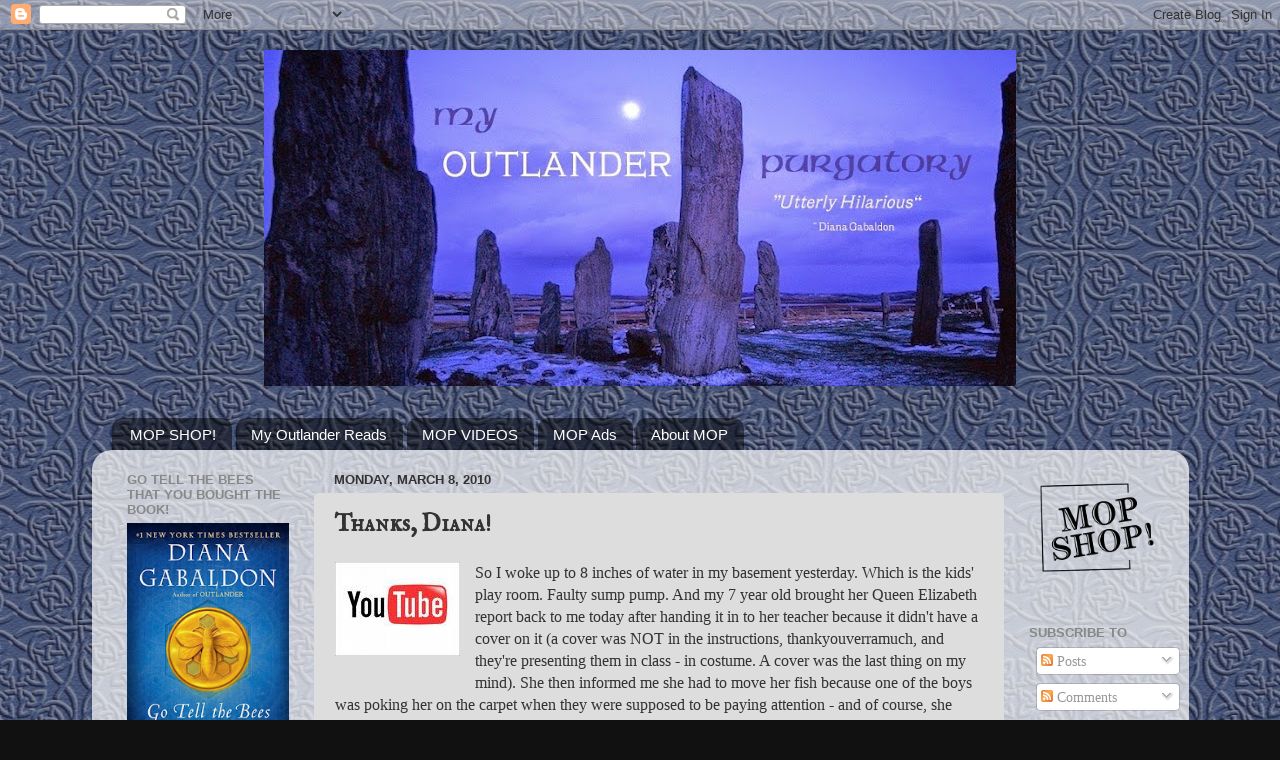

--- FILE ---
content_type: text/html; charset=UTF-8
request_url: https://www.myoutlanderpurgatory.com/2010/03/thanks-diana.html
body_size: 23011
content:
<!DOCTYPE html>
<html class='v2' dir='ltr' xmlns='http://www.w3.org/1999/xhtml' xmlns:b='http://www.google.com/2005/gml/b' xmlns:data='http://www.google.com/2005/gml/data' xmlns:expr='http://www.google.com/2005/gml/expr'>
<head>
<link href='https://www.blogger.com/static/v1/widgets/335934321-css_bundle_v2.css' rel='stylesheet' type='text/css'/>
<meta content='f93fd52b-52e3-4b83-8e20-d9870dc515fa' name='fo-verify'/>
<meta content='1764d5e79d1526999ad811ffee16bf83' name='p:domain_verify'/>
<meta content='article' property='og:type'/>
<meta content='https://blogger.googleusercontent.com/img/b/R29vZ2xl/AVvXsEi1HHfYXjVRV40PUd1w3mJmT2RLYiqB2QDT25E52n7IKNw9H53Q_piMYpqRK-0MA1WgHSACHmOON6pFeC_Wy_hkikSISNLm32wnRGMSuIitJgI1J9-KU9tnWgSJsvFDmQ_2mBc_ZEzTbws/s72-c/youtubelogo' property='og:image'/>
<meta content='My OUTLANDER Purgatory' property='og:site_name'/>
<meta content='' property='og:description'/>
<meta content='Thanks, Diana!' property='og:title'/>
<meta content='https://www.myoutlanderpurgatory.com/2010/03/thanks-diana.html' property='og:url'/>
<meta content='width=1100' name='viewport'/>
<meta content='text/html; charset=UTF-8' http-equiv='Content-Type'/>
<meta content='blogger' name='generator'/>
<link href='https://www.myoutlanderpurgatory.com/favicon.ico' rel='icon' type='image/x-icon'/>
<link href='http://www.myoutlanderpurgatory.com/2010/03/thanks-diana.html' rel='canonical'/>
<link rel="alternate" type="application/atom+xml" title="My OUTLANDER Purgatory - Atom" href="https://www.myoutlanderpurgatory.com/feeds/posts/default" />
<link rel="alternate" type="application/rss+xml" title="My OUTLANDER Purgatory - RSS" href="https://www.myoutlanderpurgatory.com/feeds/posts/default?alt=rss" />
<link rel="service.post" type="application/atom+xml" title="My OUTLANDER Purgatory - Atom" href="https://www.blogger.com/feeds/2193939705192575193/posts/default" />

<link rel="alternate" type="application/atom+xml" title="My OUTLANDER Purgatory - Atom" href="https://www.myoutlanderpurgatory.com/feeds/4058129518041142305/comments/default" />
<!--Can't find substitution for tag [blog.ieCssRetrofitLinks]-->
<link href='https://blogger.googleusercontent.com/img/b/R29vZ2xl/AVvXsEi1HHfYXjVRV40PUd1w3mJmT2RLYiqB2QDT25E52n7IKNw9H53Q_piMYpqRK-0MA1WgHSACHmOON6pFeC_Wy_hkikSISNLm32wnRGMSuIitJgI1J9-KU9tnWgSJsvFDmQ_2mBc_ZEzTbws/s320/youtubelogo' rel='image_src'/>
<meta content='http://www.myoutlanderpurgatory.com/2010/03/thanks-diana.html' property='og:url'/>
<meta content='Thanks, Diana!' property='og:title'/>
<meta content='An amusing and entertaining celebration of the Outlander series by Diana Gabaldon.' property='og:description'/>
<meta content='https://blogger.googleusercontent.com/img/b/R29vZ2xl/AVvXsEi1HHfYXjVRV40PUd1w3mJmT2RLYiqB2QDT25E52n7IKNw9H53Q_piMYpqRK-0MA1WgHSACHmOON6pFeC_Wy_hkikSISNLm32wnRGMSuIitJgI1J9-KU9tnWgSJsvFDmQ_2mBc_ZEzTbws/w1200-h630-p-k-no-nu/youtubelogo' property='og:image'/>
<title>My OUTLANDER Purgatory: Thanks, Diana!</title>
<style type='text/css'>@font-face{font-family:'IM Fell English SC';font-style:normal;font-weight:400;font-display:swap;src:url(//fonts.gstatic.com/s/imfellenglishsc/v16/a8IENpD3CDX-4zrWfr1VY879qFF05pZ7PIIPoUgxzQ.woff2)format('woff2');unicode-range:U+0000-00FF,U+0131,U+0152-0153,U+02BB-02BC,U+02C6,U+02DA,U+02DC,U+0304,U+0308,U+0329,U+2000-206F,U+20AC,U+2122,U+2191,U+2193,U+2212,U+2215,U+FEFF,U+FFFD;}</style>
<style id='page-skin-1' type='text/css'><!--
/*-----------------------------------------------
Blogger Template Style
Name:     Picture Window
Designer: Blogger
URL:      www.blogger.com
----------------------------------------------- */
/* Variable definitions
====================
<Variable name="keycolor" description="Main Color" type="color" default="#1a222a"/>
<Variable name="body.background" description="Body Background" type="background"
color="#111111" default="#111111 url(//themes.googleusercontent.com/image?id=1OACCYOE0-eoTRTfsBuX1NMN9nz599ufI1Jh0CggPFA_sK80AGkIr8pLtYRpNUKPmwtEa) repeat-x fixed top center"/>
<Group description="Page Text" selector="body">
<Variable name="body.font" description="Font" type="font"
default="normal normal 15px Arial, Tahoma, Helvetica, FreeSans, sans-serif"/>
<Variable name="body.text.color" description="Text Color" type="color" default="#333333"/>
</Group>
<Group description="Backgrounds" selector=".body-fauxcolumns-outer">
<Variable name="body.background.color" description="Outer Background" type="color" default="#296695"/>
<Variable name="header.background.color" description="Header Background" type="color" default="transparent"/>
<Variable name="post.background.color" description="Post Background" type="color" default="#ffffff"/>
</Group>
<Group description="Links" selector=".main-outer">
<Variable name="link.color" description="Link Color" type="color" default="#336699"/>
<Variable name="link.visited.color" description="Visited Color" type="color" default="#6699cc"/>
<Variable name="link.hover.color" description="Hover Color" type="color" default="#33aaff"/>
</Group>
<Group description="Blog Title" selector=".header h1">
<Variable name="header.font" description="Title Font" type="font"
default="normal normal 36px Arial, Tahoma, Helvetica, FreeSans, sans-serif"/>
<Variable name="header.text.color" description="Text Color" type="color" default="#ffffff" />
</Group>
<Group description="Tabs Text" selector=".tabs-inner .widget li a">
<Variable name="tabs.font" description="Font" type="font"
default="normal normal 15px Arial, Tahoma, Helvetica, FreeSans, sans-serif"/>
<Variable name="tabs.text.color" description="Text Color" type="color" default="#ffffff"/>
<Variable name="tabs.selected.text.color" description="Selected Color" type="color" default="#993333"/>
</Group>
<Group description="Tabs Background" selector=".tabs-outer .PageList">
<Variable name="tabs.background.color" description="Background Color" type="color" default="transparent"/>
<Variable name="tabs.selected.background.color" description="Selected Color" type="color" default="transparent"/>
<Variable name="tabs.separator.color" description="Separator Color" type="color" default="transparent"/>
</Group>
<Group description="Post Title" selector="h3.post-title, .comments h4">
<Variable name="post.title.font" description="Title Font" type="font"
default="normal normal 18px Arial, Tahoma, Helvetica, FreeSans, sans-serif"/>
</Group>
<Group description="Date Header" selector=".date-header">
<Variable name="date.header.color" description="Text Color" type="color" default="#333333"/>
</Group>
<Group description="Post" selector=".post">
<Variable name="post.footer.text.color" description="Footer Text Color" type="color" default="#999999"/>
<Variable name="post.border.color" description="Border Color" type="color" default="#dddddd"/>
</Group>
<Group description="Gadgets" selector="h2">
<Variable name="widget.title.font" description="Title Font" type="font"
default="bold normal 13px Arial, Tahoma, Helvetica, FreeSans, sans-serif"/>
<Variable name="widget.title.text.color" description="Title Color" type="color" default="#888888"/>
</Group>
<Group description="Footer" selector=".footer-outer">
<Variable name="footer.text.color" description="Text Color" type="color" default="#cccccc"/>
<Variable name="footer.widget.title.text.color" description="Gadget Title Color" type="color" default="#aaaaaa"/>
</Group>
<Group description="Footer Links" selector=".footer-outer">
<Variable name="footer.link.color" description="Link Color" type="color" default="#99ccee"/>
<Variable name="footer.link.visited.color" description="Visited Color" type="color" default="#77aaee"/>
<Variable name="footer.link.hover.color" description="Hover Color" type="color" default="#33aaff"/>
</Group>
<Variable name="content.margin" description="Content Margin Top" type="length" default="20px" min="0" max="100px"/>
<Variable name="content.padding" description="Content Padding" type="length" default="0" min="0" max="100px"/>
<Variable name="content.background" description="Content Background" type="background"
default="transparent none repeat scroll top left"/>
<Variable name="content.border.radius" description="Content Border Radius" type="length" default="0" min="0" max="100px"/>
<Variable name="content.shadow.spread" description="Content Shadow Spread" type="length" default="0" min="0" max="100px"/>
<Variable name="header.padding" description="Header Padding" type="length" default="0" min="0" max="100px"/>
<Variable name="header.background.gradient" description="Header Gradient" type="url"
default="none"/>
<Variable name="header.border.radius" description="Header Border Radius" type="length" default="0" min="0" max="100px"/>
<Variable name="main.border.radius.top" description="Main Border Radius" type="length" default="20px" min="0" max="100px"/>
<Variable name="footer.border.radius.top" description="Footer Border Radius Top" type="length" default="0" min="0" max="100px"/>
<Variable name="footer.border.radius.bottom" description="Footer Border Radius Bottom" type="length" default="20px" min="0" max="100px"/>
<Variable name="region.shadow.spread" description="Main and Footer Shadow Spread" type="length" default="3px" min="0" max="100px"/>
<Variable name="region.shadow.offset" description="Main and Footer Shadow Offset" type="length" default="1px" min="-50px" max="50px"/>
<Variable name="tabs.background.gradient" description="Tab Background Gradient" type="url" default="none"/>
<Variable name="tab.selected.background.gradient" description="Selected Tab Background" type="url"
default="url(https://resources.blogblog.com/blogblog/data/1kt/transparent/white80.png)"/>
<Variable name="tab.background" description="Tab Background" type="background"
default="transparent url(https://resources.blogblog.com/blogblog/data/1kt/transparent/black50.png) repeat scroll top left"/>
<Variable name="tab.border.radius" description="Tab Border Radius" type="length" default="10px" min="0" max="100px"/>
<Variable name="tab.first.border.radius" description="First Tab Border Radius" type="length" default="10px" min="0" max="100px"/>
<Variable name="tabs.border.radius" description="Tabs Border Radius" type="length" default="0" min="0" max="100px"/>
<Variable name="tabs.spacing" description="Tab Spacing" type="length" default=".25em" min="0" max="10em"/>
<Variable name="tabs.margin.bottom" description="Tab Margin Bottom" type="length" default="0" min="0" max="100px"/>
<Variable name="tabs.margin.sides" description="Tab Margin Sides" type="length" default="20px" min="0" max="100px"/>
<Variable name="main.background" description="Main Background" type="background"
default="transparent url(https://resources.blogblog.com/blogblog/data/1kt/transparent/white80.png) repeat scroll top left"/>
<Variable name="main.padding.sides" description="Main Padding Sides" type="length" default="20px" min="0" max="100px"/>
<Variable name="footer.background" description="Footer Background" type="background"
default="transparent url(https://resources.blogblog.com/blogblog/data/1kt/transparent/black50.png) repeat scroll top left"/>
<Variable name="post.margin.sides" description="Post Margin Sides" type="length" default="-20px" min="-50px" max="50px"/>
<Variable name="post.border.radius" description="Post Border Radius" type="length" default="5px" min="0" max="100px"/>
<Variable name="widget.title.text.transform" description="Widget Title Text Transform" type="string" default="uppercase"/>
<Variable name="mobile.background.overlay" description="Mobile Background Overlay" type="string"
default="transparent none repeat scroll top left"/>
<Variable name="startSide" description="Side where text starts in blog language" type="automatic" default="left"/>
<Variable name="endSide" description="Side where text ends in blog language" type="automatic" default="right"/>
*/
/* Content
----------------------------------------------- */
body {
font: normal normal 16px 'Times New Roman', Times, FreeSerif, serif;
color: #333333;
background: #111111 none no-repeat scroll center center;
}
html body .region-inner {
min-width: 0;
max-width: 100%;
width: auto;
}
.content-outer {
font-size: 90%;
}
a:link {
text-decoration:none;
color: #993333;
}
a:visited {
text-decoration:none;
color: #cc6666;
}
a:hover {
text-decoration:underline;
color: #ff3243;
}
.content-outer {
background: transparent none repeat scroll top left;
-moz-border-radius: 0;
-webkit-border-radius: 0;
-goog-ms-border-radius: 0;
border-radius: 0;
-moz-box-shadow: 0 0 0 rgba(0, 0, 0, .15);
-webkit-box-shadow: 0 0 0 rgba(0, 0, 0, .15);
-goog-ms-box-shadow: 0 0 0 rgba(0, 0, 0, .15);
box-shadow: 0 0 0 rgba(0, 0, 0, .15);
margin: 20px auto;
}
.content-inner {
padding: 0;
}
/* Header
----------------------------------------------- */
.header-outer {
background: transparent none repeat-x scroll top left;
_background-image: none;
color: #ffffff;
-moz-border-radius: 0;
-webkit-border-radius: 0;
-goog-ms-border-radius: 0;
border-radius: 0;
}
.Header img, .Header #header-inner {
-moz-border-radius: 0;
-webkit-border-radius: 0;
-goog-ms-border-radius: 0;
border-radius: 0;
}
.header-inner .Header .titlewrapper,
.header-inner .Header .descriptionwrapper {
padding-left: 0;
padding-right: 0;
}
.Header h1 {
font: normal normal 36px Arial, Tahoma, Helvetica, FreeSans, sans-serif;
text-shadow: 1px 1px 3px rgba(0, 0, 0, 0.3);
}
.Header h1 a {
color: #ffffff;
}
.Header .description {
font-size: 130%;
}
/* Tabs
----------------------------------------------- */
.tabs-inner {
margin: .5em 20px 0;
padding: 0;
}
.tabs-inner .section {
margin: 0;
}
.tabs-inner .widget ul {
padding: 0;
background: transparent none repeat scroll bottom;
-moz-border-radius: 0;
-webkit-border-radius: 0;
-goog-ms-border-radius: 0;
border-radius: 0;
}
.tabs-inner .widget li {
border: none;
}
.tabs-inner .widget li a {
display: inline-block;
padding: .5em 1em;
margin-right: .25em;
color: #ffffff;
font: normal normal 15px Arial, Tahoma, Helvetica, FreeSans, sans-serif;
-moz-border-radius: 10px 10px 0 0;
-webkit-border-top-left-radius: 10px;
-webkit-border-top-right-radius: 10px;
-goog-ms-border-radius: 10px 10px 0 0;
border-radius: 10px 10px 0 0;
background: transparent url(//www.blogblog.com/1kt/transparent/black50.png) repeat scroll top left;
border-right: 1px solid transparent;
}
.tabs-inner .widget li:first-child a {
padding-left: 1.25em;
-moz-border-radius-topleft: 10px;
-moz-border-radius-bottomleft: 0;
-webkit-border-top-left-radius: 10px;
-webkit-border-bottom-left-radius: 0;
-goog-ms-border-top-left-radius: 10px;
-goog-ms-border-bottom-left-radius: 0;
border-top-left-radius: 10px;
border-bottom-left-radius: 0;
}
.tabs-inner .widget li.selected a,
.tabs-inner .widget li a:hover {
position: relative;
z-index: 1;
background: transparent url(//www.blogblog.com/1kt/transparent/white80.png) repeat scroll bottom;
color: #333399;
-moz-box-shadow: 0 0 3px rgba(0, 0, 0, .15);
-webkit-box-shadow: 0 0 3px rgba(0, 0, 0, .15);
-goog-ms-box-shadow: 0 0 3px rgba(0, 0, 0, .15);
box-shadow: 0 0 3px rgba(0, 0, 0, .15);
}
/* Headings
----------------------------------------------- */
h2 {
font: bold normal 13px Arial, Tahoma, Helvetica, FreeSans, sans-serif;
text-transform: uppercase;
color: #888888;
margin: .5em 0;
}
/* Main
----------------------------------------------- */
.main-outer {
background: transparent url(//www.blogblog.com/1kt/transparent/white80.png) repeat scroll top left;
-moz-border-radius: 20px 20px 0 0;
-webkit-border-top-left-radius: 20px;
-webkit-border-top-right-radius: 20px;
-webkit-border-bottom-left-radius: 0;
-webkit-border-bottom-right-radius: 0;
-goog-ms-border-radius: 20px 20px 0 0;
border-radius: 20px 20px 0 0;
-moz-box-shadow: 0 1px 3px rgba(0, 0, 0, .15);
-webkit-box-shadow: 0 1px 3px rgba(0, 0, 0, .15);
-goog-ms-box-shadow: 0 1px 3px rgba(0, 0, 0, .15);
box-shadow: 0 1px 3px rgba(0, 0, 0, .15);
}
.main-inner {
padding: 15px 20px 20px;
}
.main-inner .column-center-inner {
padding: 0 0;
}
.main-inner .column-left-inner {
padding-left: 0;
}
.main-inner .column-right-inner {
padding-right: 0;
}
/* Posts
----------------------------------------------- */
h3.post-title {
margin: 0;
font: normal bold 24px IM Fell English SC;
}
.comments h4 {
margin: 1em 0 0;
font: normal bold 24px IM Fell English SC;
}
.date-header span {
color: #333333;
}
.post-outer {
background-color: #dddddd;
border: solid 1px #dddddd;
-moz-border-radius: 5px;
-webkit-border-radius: 5px;
border-radius: 5px;
-goog-ms-border-radius: 5px;
padding: 15px 20px;
margin: 0 -20px 20px;
}
.post-body {
line-height: 1.4;
font-size: 110%;
position: relative;
}
.post-header {
margin: 0 0 1.5em;
color: #999999;
line-height: 1.6;
}
.post-footer {
margin: .5em 0 0;
color: #999999;
line-height: 1.6;
}
#blog-pager {
font-size: 140%
}
#comments .comment-author {
padding-top: 1.5em;
border-top: dashed 1px #ccc;
border-top: dashed 1px rgba(128, 128, 128, .5);
background-position: 0 1.5em;
}
#comments .comment-author:first-child {
padding-top: 0;
border-top: none;
}
.avatar-image-container {
margin: .2em 0 0;
}
/* Comments
----------------------------------------------- */
.comments .comments-content .icon.blog-author {
background-repeat: no-repeat;
background-image: url([data-uri]);
}
.comments .comments-content .loadmore a {
border-top: 1px solid #ff3243;
border-bottom: 1px solid #ff3243;
}
.comments .continue {
border-top: 2px solid #ff3243;
}
/* Widgets
----------------------------------------------- */
.widget ul, .widget #ArchiveList ul.flat {
padding: 0;
list-style: none;
}
.widget ul li, .widget #ArchiveList ul.flat li {
border-top: dashed 1px #ccc;
border-top: dashed 1px rgba(128, 128, 128, .5);
}
.widget ul li:first-child, .widget #ArchiveList ul.flat li:first-child {
border-top: none;
}
.widget .post-body ul {
list-style: disc;
}
.widget .post-body ul li {
border: none;
}
/* Footer
----------------------------------------------- */
.footer-outer {
color:#cccccc;
background: transparent url(//www.blogblog.com/1kt/transparent/black50.png) repeat scroll top left;
-moz-border-radius: 0 0 20px 20px;
-webkit-border-top-left-radius: 0;
-webkit-border-top-right-radius: 0;
-webkit-border-bottom-left-radius: 20px;
-webkit-border-bottom-right-radius: 20px;
-goog-ms-border-radius: 0 0 20px 20px;
border-radius: 0 0 20px 20px;
-moz-box-shadow: 0 1px 3px rgba(0, 0, 0, .15);
-webkit-box-shadow: 0 1px 3px rgba(0, 0, 0, .15);
-goog-ms-box-shadow: 0 1px 3px rgba(0, 0, 0, .15);
box-shadow: 0 1px 3px rgba(0, 0, 0, .15);
}
.footer-inner {
padding: 10px 20px 20px;
}
.footer-outer a {
color: #ee98a1;
}
.footer-outer a:visited {
color: #ee7f77;
}
.footer-outer a:hover {
color: #ff3243;
}
.footer-outer .widget h2 {
color: #aaaaaa;
}
/* Mobile
----------------------------------------------- */
html body.mobile {
height: auto;
}
html body.mobile {
min-height: 480px;
background-size: 100% auto;
}
.mobile .body-fauxcolumn-outer {
background: transparent none repeat scroll top left;
}
html .mobile .mobile-date-outer, html .mobile .blog-pager {
border-bottom: none;
background: transparent url(//www.blogblog.com/1kt/transparent/white80.png) repeat scroll top left;
margin-bottom: 10px;
}
.mobile .date-outer {
background: transparent url(//www.blogblog.com/1kt/transparent/white80.png) repeat scroll top left;
}
.mobile .header-outer, .mobile .main-outer,
.mobile .post-outer, .mobile .footer-outer {
-moz-border-radius: 0;
-webkit-border-radius: 0;
-goog-ms-border-radius: 0;
border-radius: 0;
}
.mobile .content-outer,
.mobile .main-outer,
.mobile .post-outer {
background: inherit;
border: none;
}
.mobile .content-outer {
font-size: 100%;
}
.mobile-link-button {
background-color: #993333;
}
.mobile-link-button a:link, .mobile-link-button a:visited {
color: #dddddd;
}
.mobile-index-contents {
color: #333333;
}
.mobile .tabs-inner .PageList .widget-content {
background: transparent url(//www.blogblog.com/1kt/transparent/white80.png) repeat scroll bottom;
color: #333399;
}
.mobile .tabs-inner .PageList .widget-content .pagelist-arrow {
border-left: 1px solid transparent;
}
.body-fauxcolumn-outer {
background: url(https://blogger.googleusercontent.com/img/b/R29vZ2xl/AVvXsEj_MUGoS9V8jgdzuvKKzmbvcyyzMP1zYg3vedgcFwWY6LACEcD7lO529CAPdLKC1BBXdR6yHlaP9jqWk6JUTE12ZJbdBRKVXRId6oD0yxWlK0m7YrK2Jwl399w5VrECymPU4SgRb9cd7qg/); background-repeat: repeat;
background-position: top center;background-attachment: fixed; }
.body-fauxcolumn-outer div {
background: none;
}
#header-inner img {
margin-left: auto;
margin-right: auto;
}
#navbar, #navbar-iframe {
visibility: visible;
}
#header-inner {text-align: center;}.comment-content a {
display: none;
}
--></style>
<style id='template-skin-1' type='text/css'><!--
body {
min-width: 1097px;
}
.content-outer, .content-fauxcolumn-outer, .region-inner {
min-width: 1097px;
max-width: 1097px;
_width: 1097px;
}
.main-inner .columns {
padding-left: 207px;
padding-right: 170px;
}
.main-inner .fauxcolumn-center-outer {
left: 207px;
right: 170px;
/* IE6 does not respect left and right together */
_width: expression(this.parentNode.offsetWidth -
parseInt("207px") -
parseInt("170px") + 'px');
}
.main-inner .fauxcolumn-left-outer {
width: 207px;
}
.main-inner .fauxcolumn-right-outer {
width: 170px;
}
.main-inner .column-left-outer {
width: 207px;
right: 100%;
margin-left: -207px;
}
.main-inner .column-right-outer {
width: 170px;
margin-right: -170px;
}
#layout {
min-width: 0;
}
#layout .content-outer {
min-width: 0;
width: 800px;
}
#layout .region-inner {
min-width: 0;
width: auto;
}
--></style>
<style>
#Attribution1 {
display: none;
}
</style>
<link href='https://www.blogger.com/dyn-css/authorization.css?targetBlogID=2193939705192575193&amp;zx=acac77b7-11a4-4a3b-b8ed-9bdff28fd496' media='none' onload='if(media!=&#39;all&#39;)media=&#39;all&#39;' rel='stylesheet'/><noscript><link href='https://www.blogger.com/dyn-css/authorization.css?targetBlogID=2193939705192575193&amp;zx=acac77b7-11a4-4a3b-b8ed-9bdff28fd496' rel='stylesheet'/></noscript>
<meta name='google-adsense-platform-account' content='ca-host-pub-1556223355139109'/>
<meta name='google-adsense-platform-domain' content='blogspot.com'/>

<!-- data-ad-client=ca-pub-8675073695228064 -->

</head>
<body class='loading'>
<div class='navbar section' id='navbar'><div class='widget Navbar' data-version='1' id='Navbar1'><script type="text/javascript">
    function setAttributeOnload(object, attribute, val) {
      if(window.addEventListener) {
        window.addEventListener('load',
          function(){ object[attribute] = val; }, false);
      } else {
        window.attachEvent('onload', function(){ object[attribute] = val; });
      }
    }
  </script>
<div id="navbar-iframe-container"></div>
<script type="text/javascript" src="https://apis.google.com/js/platform.js"></script>
<script type="text/javascript">
      gapi.load("gapi.iframes:gapi.iframes.style.bubble", function() {
        if (gapi.iframes && gapi.iframes.getContext) {
          gapi.iframes.getContext().openChild({
              url: 'https://www.blogger.com/navbar/2193939705192575193?po\x3d4058129518041142305\x26origin\x3dhttps://www.myoutlanderpurgatory.com',
              where: document.getElementById("navbar-iframe-container"),
              id: "navbar-iframe"
          });
        }
      });
    </script><script type="text/javascript">
(function() {
var script = document.createElement('script');
script.type = 'text/javascript';
script.src = '//pagead2.googlesyndication.com/pagead/js/google_top_exp.js';
var head = document.getElementsByTagName('head')[0];
if (head) {
head.appendChild(script);
}})();
</script>
</div></div>
<div class='body-fauxcolumns'>
<div class='fauxcolumn-outer body-fauxcolumn-outer'>
<div class='cap-top'>
<div class='cap-left'></div>
<div class='cap-right'></div>
</div>
<div class='fauxborder-left'>
<div class='fauxborder-right'></div>
<div class='fauxcolumn-inner'>
</div>
</div>
<div class='cap-bottom'>
<div class='cap-left'></div>
<div class='cap-right'></div>
</div>
</div>
</div>
<div class='content'>
<div class='content-fauxcolumns'>
<div class='fauxcolumn-outer content-fauxcolumn-outer'>
<div class='cap-top'>
<div class='cap-left'></div>
<div class='cap-right'></div>
</div>
<div class='fauxborder-left'>
<div class='fauxborder-right'></div>
<div class='fauxcolumn-inner'>
</div>
</div>
<div class='cap-bottom'>
<div class='cap-left'></div>
<div class='cap-right'></div>
</div>
</div>
</div>
<div class='content-outer'>
<div class='content-cap-top cap-top'>
<div class='cap-left'></div>
<div class='cap-right'></div>
</div>
<div class='fauxborder-left content-fauxborder-left'>
<div class='fauxborder-right content-fauxborder-right'></div>
<div class='content-inner'>
<header>
<div class='header-outer'>
<div class='header-cap-top cap-top'>
<div class='cap-left'></div>
<div class='cap-right'></div>
</div>
<div class='fauxborder-left header-fauxborder-left'>
<div class='fauxborder-right header-fauxborder-right'></div>
<div class='region-inner header-inner'>
<div class='header section' id='header'><div class='widget Header' data-version='1' id='Header1'>
<div id='header-inner'>
<a href='https://www.myoutlanderpurgatory.com/' style='display: block'>
<img alt='My OUTLANDER Purgatory' height='336px; ' id='Header1_headerimg' src='https://blogger.googleusercontent.com/img/a/AVvXsEjypekxpZ1eCRfn6Rw84KSA7YEY4i4cV3M-EN0gXvO_DDRoUW_t0wXMJ91piO6Bdrrd6EUkA7RXm85SyjCylhjXB-gp7heJTLvbCQJwKjIBaiHqcwxlURmYTLJ9prwUbeIx9_LBz33cPGJVWIcUO1Bo-Io4DLZbZTneOBaUdlQ41ewVgMtGcR18Q-9isG4=s752' style='display: block' width='752px; '/>
</a>
<div class='descriptionwrapper'>
<p class='description'><span>
</span></p>
</div>
</div>
</div></div>
</div>
</div>
<div class='header-cap-bottom cap-bottom'>
<div class='cap-left'></div>
<div class='cap-right'></div>
</div>
</div>
</header>
<div class='tabs-outer'>
<div class='tabs-cap-top cap-top'>
<div class='cap-left'></div>
<div class='cap-right'></div>
</div>
<div class='fauxborder-left tabs-fauxborder-left'>
<div class='fauxborder-right tabs-fauxborder-right'></div>
<div class='region-inner tabs-inner'>
<div class='tabs section' id='crosscol'><div class='widget PageList' data-version='1' id='PageList1'>
<h2>Pages</h2>
<div class='widget-content'>
<ul>
<li>
<a href='https://myoutlanderpurgatory.myspreadshop.com'>MOP SHOP!</a>
</li>
<li>
<a href='http://www.myoutlanderpurgatory.com/p/my-favorite-entries.html'>My Outlander Reads </a>
</li>
<li>
<a href="//www.youtube.com/user/noracoombs">MOP VIDEOS</a>
</li>
<li>
<a href='http://www.myoutlanderpurgatory.com/p/mop-ads.html'>MOP Ads</a>
</li>
<li>
<a href='http://www.myoutlanderpurgatory.com/p/about.html'>About MOP</a>
</li>
</ul>
<div class='clear'></div>
</div>
</div></div>
<div class='tabs no-items section' id='crosscol-overflow'></div>
</div>
</div>
<div class='tabs-cap-bottom cap-bottom'>
<div class='cap-left'></div>
<div class='cap-right'></div>
</div>
</div>
<div class='main-outer'>
<div class='main-cap-top cap-top'>
<div class='cap-left'></div>
<div class='cap-right'></div>
</div>
<div class='fauxborder-left main-fauxborder-left'>
<div class='fauxborder-right main-fauxborder-right'></div>
<div class='region-inner main-inner'>
<div class='columns fauxcolumns'>
<div class='fauxcolumn-outer fauxcolumn-center-outer'>
<div class='cap-top'>
<div class='cap-left'></div>
<div class='cap-right'></div>
</div>
<div class='fauxborder-left'>
<div class='fauxborder-right'></div>
<div class='fauxcolumn-inner'>
</div>
</div>
<div class='cap-bottom'>
<div class='cap-left'></div>
<div class='cap-right'></div>
</div>
</div>
<div class='fauxcolumn-outer fauxcolumn-left-outer'>
<div class='cap-top'>
<div class='cap-left'></div>
<div class='cap-right'></div>
</div>
<div class='fauxborder-left'>
<div class='fauxborder-right'></div>
<div class='fauxcolumn-inner'>
</div>
</div>
<div class='cap-bottom'>
<div class='cap-left'></div>
<div class='cap-right'></div>
</div>
</div>
<div class='fauxcolumn-outer fauxcolumn-right-outer'>
<div class='cap-top'>
<div class='cap-left'></div>
<div class='cap-right'></div>
</div>
<div class='fauxborder-left'>
<div class='fauxborder-right'></div>
<div class='fauxcolumn-inner'>
</div>
</div>
<div class='cap-bottom'>
<div class='cap-left'></div>
<div class='cap-right'></div>
</div>
</div>
<!-- corrects IE6 width calculation -->
<div class='columns-inner'>
<div class='column-center-outer'>
<div class='column-center-inner'>
<div class='main section' id='main'><div class='widget Blog' data-version='1' id='Blog1'>
<div class='blog-posts hfeed'>

          <div class="date-outer">
        
<h2 class='date-header'><span>Monday, March 8, 2010</span></h2>

          <div class="date-posts">
        
<div class='post-outer'>
<div class='post hentry uncustomized-post-template' itemprop='blogPost' itemscope='itemscope' itemtype='http://schema.org/BlogPosting'>
<meta content='https://blogger.googleusercontent.com/img/b/R29vZ2xl/AVvXsEi1HHfYXjVRV40PUd1w3mJmT2RLYiqB2QDT25E52n7IKNw9H53Q_piMYpqRK-0MA1WgHSACHmOON6pFeC_Wy_hkikSISNLm32wnRGMSuIitJgI1J9-KU9tnWgSJsvFDmQ_2mBc_ZEzTbws/s320/youtubelogo' itemprop='image_url'/>
<meta content='2193939705192575193' itemprop='blogId'/>
<meta content='4058129518041142305' itemprop='postId'/>
<a name='4058129518041142305'></a>
<h3 class='post-title entry-title' itemprop='name'>
Thanks, Diana!
</h3>
<div class='post-header'>
<div class='post-header-line-1'></div>
</div>
<div class='post-body entry-content' id='post-body-4058129518041142305' itemprop='description articleBody'>
<div class="separator" style="clear: both; text-align: center;"><a href="https://blogger.googleusercontent.com/img/b/R29vZ2xl/AVvXsEi1HHfYXjVRV40PUd1w3mJmT2RLYiqB2QDT25E52n7IKNw9H53Q_piMYpqRK-0MA1WgHSACHmOON6pFeC_Wy_hkikSISNLm32wnRGMSuIitJgI1J9-KU9tnWgSJsvFDmQ_2mBc_ZEzTbws/s1600-h/youtubelogo" imageanchor="1" style="clear: left; float: left; margin-bottom: 1em; margin-right: 1em;"><img border="0" src="https://blogger.googleusercontent.com/img/b/R29vZ2xl/AVvXsEi1HHfYXjVRV40PUd1w3mJmT2RLYiqB2QDT25E52n7IKNw9H53Q_piMYpqRK-0MA1WgHSACHmOON6pFeC_Wy_hkikSISNLm32wnRGMSuIitJgI1J9-KU9tnWgSJsvFDmQ_2mBc_ZEzTbws/s320/youtubelogo" /></a></div>So I woke up to 8 inches of water in my basement yesterday. Which is the kids' play room. Faulty sump pump. And my 7 year old brought her Queen Elizabeth report back to me today after handing it in to her teacher because it didn't have a cover on it (a cover was NOT in the instructions, thankyouverramuch, and they're presenting them in class - in costume. A cover was the last thing on my mind). She then informed me she had to move her fish because one of the boys was poking her on the carpet when they were supposed to be paying attention - and of course, she retaliated and poked him back. (I'm half "YOU DID WHAT?" and half "THAT'S MY GIRL!" at this news). And to top ALL of that off, my courses will be dropping in on me any second, now, and I feel like I need a good cry.<br />
<br />
Which is why I was floored, touched, flabbergasted and all-around thrilled to find out our Outlander videos have made it to <a href="//www.youtube.com/user/voyagesoftheartemis" target="new">Diana Gabaldon's Youtube page</a>.&nbsp; Look under "Favorites" and "Book Review Videos".
<div style='clear: both;'></div>
</div>
<div class='post-footer'>
<div class='post-footer-line post-footer-line-1'>
<span class='post-author vcard'>
Posted by
<span class='fn' itemprop='author' itemscope='itemscope' itemtype='http://schema.org/Person'>
<meta content='https://www.blogger.com/profile/04206226666250028550' itemprop='url'/>
<a class='g-profile' href='https://www.blogger.com/profile/04206226666250028550' rel='author' title='author profile'>
<span itemprop='name'>Purgatory Carol</span>
</a>
</span>
</span>
<span class='post-timestamp'>
at
<meta content='http://www.myoutlanderpurgatory.com/2010/03/thanks-diana.html' itemprop='url'/>
<a class='timestamp-link' href='https://www.myoutlanderpurgatory.com/2010/03/thanks-diana.html' rel='bookmark' title='permanent link'><abbr class='published' itemprop='datePublished' title='2010-03-08T17:13:00-05:00'>5:13:00&#8239;PM</abbr></a>
</span>
<span class='post-comment-link'>
</span>
<span class='post-icons'>
</span>
<div class='post-share-buttons goog-inline-block'>
</div>
</div>
<div class='post-footer-line post-footer-line-2'>
<span class='post-labels'>
</span>
</div>
<div class='post-footer-line post-footer-line-3'>
<span class='post-location'>
</span>
</div>
</div>
</div>
<div class='comments' id='comments'>
<a name='comments'></a>
<h4>18 comments:</h4>
<div class='comments-content'>
<script async='async' src='' type='text/javascript'></script>
<script type='text/javascript'>
    (function() {
      var items = null;
      var msgs = null;
      var config = {};

// <![CDATA[
      var cursor = null;
      if (items && items.length > 0) {
        cursor = parseInt(items[items.length - 1].timestamp) + 1;
      }

      var bodyFromEntry = function(entry) {
        var text = (entry &&
                    ((entry.content && entry.content.$t) ||
                     (entry.summary && entry.summary.$t))) ||
            '';
        if (entry && entry.gd$extendedProperty) {
          for (var k in entry.gd$extendedProperty) {
            if (entry.gd$extendedProperty[k].name == 'blogger.contentRemoved') {
              return '<span class="deleted-comment">' + text + '</span>';
            }
          }
        }
        return text;
      }

      var parse = function(data) {
        cursor = null;
        var comments = [];
        if (data && data.feed && data.feed.entry) {
          for (var i = 0, entry; entry = data.feed.entry[i]; i++) {
            var comment = {};
            // comment ID, parsed out of the original id format
            var id = /blog-(\d+).post-(\d+)/.exec(entry.id.$t);
            comment.id = id ? id[2] : null;
            comment.body = bodyFromEntry(entry);
            comment.timestamp = Date.parse(entry.published.$t) + '';
            if (entry.author && entry.author.constructor === Array) {
              var auth = entry.author[0];
              if (auth) {
                comment.author = {
                  name: (auth.name ? auth.name.$t : undefined),
                  profileUrl: (auth.uri ? auth.uri.$t : undefined),
                  avatarUrl: (auth.gd$image ? auth.gd$image.src : undefined)
                };
              }
            }
            if (entry.link) {
              if (entry.link[2]) {
                comment.link = comment.permalink = entry.link[2].href;
              }
              if (entry.link[3]) {
                var pid = /.*comments\/default\/(\d+)\?.*/.exec(entry.link[3].href);
                if (pid && pid[1]) {
                  comment.parentId = pid[1];
                }
              }
            }
            comment.deleteclass = 'item-control blog-admin';
            if (entry.gd$extendedProperty) {
              for (var k in entry.gd$extendedProperty) {
                if (entry.gd$extendedProperty[k].name == 'blogger.itemClass') {
                  comment.deleteclass += ' ' + entry.gd$extendedProperty[k].value;
                } else if (entry.gd$extendedProperty[k].name == 'blogger.displayTime') {
                  comment.displayTime = entry.gd$extendedProperty[k].value;
                }
              }
            }
            comments.push(comment);
          }
        }
        return comments;
      };

      var paginator = function(callback) {
        if (hasMore()) {
          var url = config.feed + '?alt=json&v=2&orderby=published&reverse=false&max-results=50';
          if (cursor) {
            url += '&published-min=' + new Date(cursor).toISOString();
          }
          window.bloggercomments = function(data) {
            var parsed = parse(data);
            cursor = parsed.length < 50 ? null
                : parseInt(parsed[parsed.length - 1].timestamp) + 1
            callback(parsed);
            window.bloggercomments = null;
          }
          url += '&callback=bloggercomments';
          var script = document.createElement('script');
          script.type = 'text/javascript';
          script.src = url;
          document.getElementsByTagName('head')[0].appendChild(script);
        }
      };
      var hasMore = function() {
        return !!cursor;
      };
      var getMeta = function(key, comment) {
        if ('iswriter' == key) {
          var matches = !!comment.author
              && comment.author.name == config.authorName
              && comment.author.profileUrl == config.authorUrl;
          return matches ? 'true' : '';
        } else if ('deletelink' == key) {
          return config.baseUri + '/comment/delete/'
               + config.blogId + '/' + comment.id;
        } else if ('deleteclass' == key) {
          return comment.deleteclass;
        }
        return '';
      };

      var replybox = null;
      var replyUrlParts = null;
      var replyParent = undefined;

      var onReply = function(commentId, domId) {
        if (replybox == null) {
          // lazily cache replybox, and adjust to suit this style:
          replybox = document.getElementById('comment-editor');
          if (replybox != null) {
            replybox.height = '250px';
            replybox.style.display = 'block';
            replyUrlParts = replybox.src.split('#');
          }
        }
        if (replybox && (commentId !== replyParent)) {
          replybox.src = '';
          document.getElementById(domId).insertBefore(replybox, null);
          replybox.src = replyUrlParts[0]
              + (commentId ? '&parentID=' + commentId : '')
              + '#' + replyUrlParts[1];
          replyParent = commentId;
        }
      };

      var hash = (window.location.hash || '#').substring(1);
      var startThread, targetComment;
      if (/^comment-form_/.test(hash)) {
        startThread = hash.substring('comment-form_'.length);
      } else if (/^c[0-9]+$/.test(hash)) {
        targetComment = hash.substring(1);
      }

      // Configure commenting API:
      var configJso = {
        'maxDepth': config.maxThreadDepth
      };
      var provider = {
        'id': config.postId,
        'data': items,
        'loadNext': paginator,
        'hasMore': hasMore,
        'getMeta': getMeta,
        'onReply': onReply,
        'rendered': true,
        'initComment': targetComment,
        'initReplyThread': startThread,
        'config': configJso,
        'messages': msgs
      };

      var render = function() {
        if (window.goog && window.goog.comments) {
          var holder = document.getElementById('comment-holder');
          window.goog.comments.render(holder, provider);
        }
      };

      // render now, or queue to render when library loads:
      if (window.goog && window.goog.comments) {
        render();
      } else {
        window.goog = window.goog || {};
        window.goog.comments = window.goog.comments || {};
        window.goog.comments.loadQueue = window.goog.comments.loadQueue || [];
        window.goog.comments.loadQueue.push(render);
      }
    })();
// ]]>
  </script>
<div id='comment-holder'>
<div class="comment-thread toplevel-thread"><ol id="top-ra"><li class="comment" id="c4050710769935589381"><div class="avatar-image-container"><img src="//resources.blogblog.com/img/blank.gif" alt=""/></div><div class="comment-block"><div class="comment-header"><cite class="user">Anonymous</cite><span class="icon user "></span><span class="datetime secondary-text"><a rel="nofollow" href="https://www.myoutlanderpurgatory.com/2010/03/thanks-diana.html?showComment=1268096836733#c4050710769935589381">March 8, 2010 at 8:07&#8239;PM</a></span></div><p class="comment-content">I saw the Utube discussion!  Are you the blond with the STRAIGHT hair sitting w/Tracy?  I thought you were a curly girl?  Do we have chat tonight? I&#39;d love to join in.<br><br>Sally</p><span class="comment-actions secondary-text"><a class="comment-reply" target="_self" data-comment-id="4050710769935589381">Reply</a><span class="item-control blog-admin blog-admin pid-1804678321"><a target="_self" href="https://www.blogger.com/comment/delete/2193939705192575193/4050710769935589381">Delete</a></span></span></div><div class="comment-replies"><div id="c4050710769935589381-rt" class="comment-thread inline-thread hidden"><span class="thread-toggle thread-expanded"><span class="thread-arrow"></span><span class="thread-count"><a target="_self">Replies</a></span></span><ol id="c4050710769935589381-ra" class="thread-chrome thread-expanded"><div></div><div id="c4050710769935589381-continue" class="continue"><a class="comment-reply" target="_self" data-comment-id="4050710769935589381">Reply</a></div></ol></div></div><div class="comment-replybox-single" id="c4050710769935589381-ce"></div></li><li class="comment" id="c6301178436929719637"><div class="avatar-image-container"><img src="//blogger.googleusercontent.com/img/b/R29vZ2xl/AVvXsEgUsVLqoJvaoyNUvBJOkX83W3k3kPX8Led2hT0kLd3tFgb7TMn7UCdXe0rNnLR9Xk-uksnC922T5Mnuu7S_tK4ZIpK-R7t_M-lRU-vV9hmL4Xt8blrWx_tR7ByA4vXUtq0/s45-c/35070_115664161815326_100001152296609_90454_453636_n.jpg" alt=""/></div><div class="comment-block"><div class="comment-header"><cite class="user"><a href="https://www.blogger.com/profile/06775331935448970772" rel="nofollow">Tracey R.</a></cite><span class="icon user "></span><span class="datetime secondary-text"><a rel="nofollow" href="https://www.myoutlanderpurgatory.com/2010/03/thanks-diana.html?showComment=1268096857648#c6301178436929719637">March 8, 2010 at 8:07&#8239;PM</a></span></div><p class="comment-content">Not to toot our own horn...but it looks like HERSELF has not only recommended our videos...she has SUBSCRIBED TO OUR YOUTUBE CHANNEL.<br><br><br><br><br><br>Ok, I&#39;ve recovered. Somewhat.</p><span class="comment-actions secondary-text"><a class="comment-reply" target="_self" data-comment-id="6301178436929719637">Reply</a><span class="item-control blog-admin blog-admin pid-575512746"><a target="_self" href="https://www.blogger.com/comment/delete/2193939705192575193/6301178436929719637">Delete</a></span></span></div><div class="comment-replies"><div id="c6301178436929719637-rt" class="comment-thread inline-thread hidden"><span class="thread-toggle thread-expanded"><span class="thread-arrow"></span><span class="thread-count"><a target="_self">Replies</a></span></span><ol id="c6301178436929719637-ra" class="thread-chrome thread-expanded"><div></div><div id="c6301178436929719637-continue" class="continue"><a class="comment-reply" target="_self" data-comment-id="6301178436929719637">Reply</a></div></ol></div></div><div class="comment-replybox-single" id="c6301178436929719637-ce"></div></li><li class="comment" id="c1070816444704859201"><div class="avatar-image-container"><img src="//blogger.googleusercontent.com/img/b/R29vZ2xl/AVvXsEgUsVLqoJvaoyNUvBJOkX83W3k3kPX8Led2hT0kLd3tFgb7TMn7UCdXe0rNnLR9Xk-uksnC922T5Mnuu7S_tK4ZIpK-R7t_M-lRU-vV9hmL4Xt8blrWx_tR7ByA4vXUtq0/s45-c/35070_115664161815326_100001152296609_90454_453636_n.jpg" alt=""/></div><div class="comment-block"><div class="comment-header"><cite class="user"><a href="https://www.blogger.com/profile/06775331935448970772" rel="nofollow">Tracey R.</a></cite><span class="icon user "></span><span class="datetime secondary-text"><a rel="nofollow" href="https://www.myoutlanderpurgatory.com/2010/03/thanks-diana.html?showComment=1268096903954#c1070816444704859201">March 8, 2010 at 8:08&#8239;PM</a></span></div><p class="comment-content">Oh, I forgot to say that we are the ONLY CHANNEL SHE HAS SUBSCRIBED TO!!!<br><br><br><br>Recovery pending,,,,</p><span class="comment-actions secondary-text"><a class="comment-reply" target="_self" data-comment-id="1070816444704859201">Reply</a><span class="item-control blog-admin blog-admin pid-575512746"><a target="_self" href="https://www.blogger.com/comment/delete/2193939705192575193/1070816444704859201">Delete</a></span></span></div><div class="comment-replies"><div id="c1070816444704859201-rt" class="comment-thread inline-thread hidden"><span class="thread-toggle thread-expanded"><span class="thread-arrow"></span><span class="thread-count"><a target="_self">Replies</a></span></span><ol id="c1070816444704859201-ra" class="thread-chrome thread-expanded"><div></div><div id="c1070816444704859201-continue" class="continue"><a class="comment-reply" target="_self" data-comment-id="1070816444704859201">Reply</a></div></ol></div></div><div class="comment-replybox-single" id="c1070816444704859201-ce"></div></li><li class="comment" id="c8874355600206492918"><div class="avatar-image-container"><img src="//resources.blogblog.com/img/blank.gif" alt=""/></div><div class="comment-block"><div class="comment-header"><cite class="user">Anonymous</cite><span class="icon user "></span><span class="datetime secondary-text"><a rel="nofollow" href="https://www.myoutlanderpurgatory.com/2010/03/thanks-diana.html?showComment=1268096960447#c8874355600206492918">March 8, 2010 at 8:09&#8239;PM</a></span></div><p class="comment-content">Where is your Utube Channel?  Signed Sally, the Utube Challenged fan.</p><span class="comment-actions secondary-text"><a class="comment-reply" target="_self" data-comment-id="8874355600206492918">Reply</a><span class="item-control blog-admin blog-admin pid-1804678321"><a target="_self" href="https://www.blogger.com/comment/delete/2193939705192575193/8874355600206492918">Delete</a></span></span></div><div class="comment-replies"><div id="c8874355600206492918-rt" class="comment-thread inline-thread hidden"><span class="thread-toggle thread-expanded"><span class="thread-arrow"></span><span class="thread-count"><a target="_self">Replies</a></span></span><ol id="c8874355600206492918-ra" class="thread-chrome thread-expanded"><div></div><div id="c8874355600206492918-continue" class="continue"><a class="comment-reply" target="_self" data-comment-id="8874355600206492918">Reply</a></div></ol></div></div><div class="comment-replybox-single" id="c8874355600206492918-ce"></div></li><li class="comment" id="c2515740029577062322"><div class="avatar-image-container"><img src="//blogger.googleusercontent.com/img/b/R29vZ2xl/AVvXsEgUsVLqoJvaoyNUvBJOkX83W3k3kPX8Led2hT0kLd3tFgb7TMn7UCdXe0rNnLR9Xk-uksnC922T5Mnuu7S_tK4ZIpK-R7t_M-lRU-vV9hmL4Xt8blrWx_tR7ByA4vXUtq0/s45-c/35070_115664161815326_100001152296609_90454_453636_n.jpg" alt=""/></div><div class="comment-block"><div class="comment-header"><cite class="user"><a href="https://www.blogger.com/profile/06775331935448970772" rel="nofollow">Tracey R.</a></cite><span class="icon user "></span><span class="datetime secondary-text"><a rel="nofollow" href="https://www.myoutlanderpurgatory.com/2010/03/thanks-diana.html?showComment=1268097030400#c2515740029577062322">March 8, 2010 at 8:10&#8239;PM</a></span></div><p class="comment-content">Sal--we are mos def chating at 9 EST. Carol is furiously reading so hopefully we can discuss farther than C68.<br><br>Oh, and I think Carol straightened her hair for that video where she, Shannon, and Jenn are at my house. I, on the other hand, was OWNING my curls... ;-)</p><span class="comment-actions secondary-text"><a class="comment-reply" target="_self" data-comment-id="2515740029577062322">Reply</a><span class="item-control blog-admin blog-admin pid-575512746"><a target="_self" href="https://www.blogger.com/comment/delete/2193939705192575193/2515740029577062322">Delete</a></span></span></div><div class="comment-replies"><div id="c2515740029577062322-rt" class="comment-thread inline-thread hidden"><span class="thread-toggle thread-expanded"><span class="thread-arrow"></span><span class="thread-count"><a target="_self">Replies</a></span></span><ol id="c2515740029577062322-ra" class="thread-chrome thread-expanded"><div></div><div id="c2515740029577062322-continue" class="continue"><a class="comment-reply" target="_self" data-comment-id="2515740029577062322">Reply</a></div></ol></div></div><div class="comment-replybox-single" id="c2515740029577062322-ce"></div></li><li class="comment" id="c7502889666701117456"><div class="avatar-image-container"><img src="//resources.blogblog.com/img/blank.gif" alt=""/></div><div class="comment-block"><div class="comment-header"><cite class="user">Anonymous</cite><span class="icon user "></span><span class="datetime secondary-text"><a rel="nofollow" href="https://www.myoutlanderpurgatory.com/2010/03/thanks-diana.html?showComment=1268097115604#c7502889666701117456">March 8, 2010 at 8:11&#8239;PM</a></span></div><p class="comment-content">I gave up on my curls 10 years ago!!  My hairdresser said I never &quot;embraced my inner curl&quot;.  Its true.  When I was a kid, I used to dream about straight flowing hair!</p><span class="comment-actions secondary-text"><a class="comment-reply" target="_self" data-comment-id="7502889666701117456">Reply</a><span class="item-control blog-admin blog-admin pid-1804678321"><a target="_self" href="https://www.blogger.com/comment/delete/2193939705192575193/7502889666701117456">Delete</a></span></span></div><div class="comment-replies"><div id="c7502889666701117456-rt" class="comment-thread inline-thread hidden"><span class="thread-toggle thread-expanded"><span class="thread-arrow"></span><span class="thread-count"><a target="_self">Replies</a></span></span><ol id="c7502889666701117456-ra" class="thread-chrome thread-expanded"><div></div><div id="c7502889666701117456-continue" class="continue"><a class="comment-reply" target="_self" data-comment-id="7502889666701117456">Reply</a></div></ol></div></div><div class="comment-replybox-single" id="c7502889666701117456-ce"></div></li><li class="comment" id="c8210311236854035435"><div class="avatar-image-container"><img src="//blogger.googleusercontent.com/img/b/R29vZ2xl/AVvXsEgUsVLqoJvaoyNUvBJOkX83W3k3kPX8Led2hT0kLd3tFgb7TMn7UCdXe0rNnLR9Xk-uksnC922T5Mnuu7S_tK4ZIpK-R7t_M-lRU-vV9hmL4Xt8blrWx_tR7ByA4vXUtq0/s45-c/35070_115664161815326_100001152296609_90454_453636_n.jpg" alt=""/></div><div class="comment-block"><div class="comment-header"><cite class="user"><a href="https://www.blogger.com/profile/06775331935448970772" rel="nofollow">Tracey R.</a></cite><span class="icon user "></span><span class="datetime secondary-text"><a rel="nofollow" href="https://www.myoutlanderpurgatory.com/2010/03/thanks-diana.html?showComment=1268099471609#c8210311236854035435">March 8, 2010 at 8:51&#8239;PM</a></span></div><p class="comment-content">Sal--I think this link will get you the youtube channel: http://www.youtube.com/user/noracoombs<br><br>LOL--did you do the &quot;pretend a towel is your long straight flowing locks&quot; thing too? I totally did. I actually blew my hair straight through most of high school/college, but finally gave up and let the curls do their thing. The invention of great product for curly hair helped a lot!</p><span class="comment-actions secondary-text"><a class="comment-reply" target="_self" data-comment-id="8210311236854035435">Reply</a><span class="item-control blog-admin blog-admin pid-575512746"><a target="_self" href="https://www.blogger.com/comment/delete/2193939705192575193/8210311236854035435">Delete</a></span></span></div><div class="comment-replies"><div id="c8210311236854035435-rt" class="comment-thread inline-thread hidden"><span class="thread-toggle thread-expanded"><span class="thread-arrow"></span><span class="thread-count"><a target="_self">Replies</a></span></span><ol id="c8210311236854035435-ra" class="thread-chrome thread-expanded"><div></div><div id="c8210311236854035435-continue" class="continue"><a class="comment-reply" target="_self" data-comment-id="8210311236854035435">Reply</a></div></ol></div></div><div class="comment-replybox-single" id="c8210311236854035435-ce"></div></li><li class="comment" id="c1573006085258929353"><div class="avatar-image-container"><img src="//1.bp.blogspot.com/-CrrqPTnJI1I/Z0xwilXIrFI/AAAAAAAATyk/DiFww9MxMlY3uOP0aUISLuvV9kqo-TGywCK4BGAYYCw/s35/unnamed.jpg" alt=""/></div><div class="comment-block"><div class="comment-header"><cite class="user"><a href="https://www.blogger.com/profile/04206226666250028550" rel="nofollow">Purgatory Carol</a></cite><span class="icon user blog-author"></span><span class="datetime secondary-text"><a rel="nofollow" href="https://www.myoutlanderpurgatory.com/2010/03/thanks-diana.html?showComment=1268104982306#c1573006085258929353">March 8, 2010 at 10:23&#8239;PM</a></span></div><p class="comment-content">I straighten every once in a while and yes, Sally, that was me. I can only straighten in the winter; too humid in the summer. <br><br>We will be making another video soon - especially now that we have been privileged with a mention on the youtube channel of Herself!!</p><span class="comment-actions secondary-text"><a class="comment-reply" target="_self" data-comment-id="1573006085258929353">Reply</a><span class="item-control blog-admin blog-admin pid-1211287668"><a target="_self" href="https://www.blogger.com/comment/delete/2193939705192575193/1573006085258929353">Delete</a></span></span></div><div class="comment-replies"><div id="c1573006085258929353-rt" class="comment-thread inline-thread hidden"><span class="thread-toggle thread-expanded"><span class="thread-arrow"></span><span class="thread-count"><a target="_self">Replies</a></span></span><ol id="c1573006085258929353-ra" class="thread-chrome thread-expanded"><div></div><div id="c1573006085258929353-continue" class="continue"><a class="comment-reply" target="_self" data-comment-id="1573006085258929353">Reply</a></div></ol></div></div><div class="comment-replybox-single" id="c1573006085258929353-ce"></div></li><li class="comment" id="c7659424570829960287"><div class="avatar-image-container"><img src="//resources.blogblog.com/img/blank.gif" alt=""/></div><div class="comment-block"><div class="comment-header"><cite class="user">Anonymous</cite><span class="icon user "></span><span class="datetime secondary-text"><a rel="nofollow" href="https://www.myoutlanderpurgatory.com/2010/03/thanks-diana.html?showComment=1268105547270#c7659424570829960287">March 8, 2010 at 10:32&#8239;PM</a></span></div><p class="comment-content">OMG!! I just saw that HERSELF subscribed to your site!! So cool.</p><span class="comment-actions secondary-text"><a class="comment-reply" target="_self" data-comment-id="7659424570829960287">Reply</a><span class="item-control blog-admin blog-admin pid-1804678321"><a target="_self" href="https://www.blogger.com/comment/delete/2193939705192575193/7659424570829960287">Delete</a></span></span></div><div class="comment-replies"><div id="c7659424570829960287-rt" class="comment-thread inline-thread hidden"><span class="thread-toggle thread-expanded"><span class="thread-arrow"></span><span class="thread-count"><a target="_self">Replies</a></span></span><ol id="c7659424570829960287-ra" class="thread-chrome thread-expanded"><div></div><div id="c7659424570829960287-continue" class="continue"><a class="comment-reply" target="_self" data-comment-id="7659424570829960287">Reply</a></div></ol></div></div><div class="comment-replybox-single" id="c7659424570829960287-ce"></div></li><li class="comment" id="c389662123804958215"><div class="avatar-image-container"><img src="//blogger.googleusercontent.com/img/b/R29vZ2xl/AVvXsEgxdt42OEQbSZ_iyUKANXQEFz_bEghn2eMPlSE_I-c_AiGUB8cx-L5imJFqiRvYyM4ae1vG9ORHrINL6VkPCe_61WGgpUTHJAK2h7HLzNCcoyAZh9ZDjzxZ_pv8e0JU2Z4/s45-c/IMG_3852_edited-1.jpg" alt=""/></div><div class="comment-block"><div class="comment-header"><cite class="user"><a href="https://www.blogger.com/profile/16772748781809063510" rel="nofollow">Cathy</a></cite><span class="icon user "></span><span class="datetime secondary-text"><a rel="nofollow" href="https://www.myoutlanderpurgatory.com/2010/03/thanks-diana.html?showComment=1268155214182#c389662123804958215">March 9, 2010 at 12:20&#8239;PM</a></span></div><p class="comment-content">Way to go girls!  Keep up the very entertaining stuff.  Always my first stop after I boot my computer up.</p><span class="comment-actions secondary-text"><a class="comment-reply" target="_self" data-comment-id="389662123804958215">Reply</a><span class="item-control blog-admin blog-admin pid-1838745227"><a target="_self" href="https://www.blogger.com/comment/delete/2193939705192575193/389662123804958215">Delete</a></span></span></div><div class="comment-replies"><div id="c389662123804958215-rt" class="comment-thread inline-thread hidden"><span class="thread-toggle thread-expanded"><span class="thread-arrow"></span><span class="thread-count"><a target="_self">Replies</a></span></span><ol id="c389662123804958215-ra" class="thread-chrome thread-expanded"><div></div><div id="c389662123804958215-continue" class="continue"><a class="comment-reply" target="_self" data-comment-id="389662123804958215">Reply</a></div></ol></div></div><div class="comment-replybox-single" id="c389662123804958215-ce"></div></li><li class="comment" id="c5111254065014457313"><div class="avatar-image-container"><img src="//www.blogger.com/img/blogger_logo_round_35.png" alt=""/></div><div class="comment-block"><div class="comment-header"><cite class="user"><a href="https://www.blogger.com/profile/03885905420666661096" rel="nofollow">Outlander Book Club</a></cite><span class="icon user "></span><span class="datetime secondary-text"><a rel="nofollow" href="https://www.myoutlanderpurgatory.com/2010/03/thanks-diana.html?showComment=1268162680831#c5111254065014457313">March 9, 2010 at 2:24&#8239;PM</a></span></div><p class="comment-content">Congratulations!  Such good news!</p><span class="comment-actions secondary-text"><a class="comment-reply" target="_self" data-comment-id="5111254065014457313">Reply</a><span class="item-control blog-admin blog-admin pid-570032415"><a target="_self" href="https://www.blogger.com/comment/delete/2193939705192575193/5111254065014457313">Delete</a></span></span></div><div class="comment-replies"><div id="c5111254065014457313-rt" class="comment-thread inline-thread hidden"><span class="thread-toggle thread-expanded"><span class="thread-arrow"></span><span class="thread-count"><a target="_self">Replies</a></span></span><ol id="c5111254065014457313-ra" class="thread-chrome thread-expanded"><div></div><div id="c5111254065014457313-continue" class="continue"><a class="comment-reply" target="_self" data-comment-id="5111254065014457313">Reply</a></div></ol></div></div><div class="comment-replybox-single" id="c5111254065014457313-ce"></div></li><li class="comment" id="c4607605417222864852"><div class="avatar-image-container"><img src="//blogger.googleusercontent.com/img/b/R29vZ2xl/AVvXsEiYAlIL9_bDQS9K0J6cov-yr0ib4vJWLgcqwZNnuaufIsxxNsikKKZS_UjS3FAzE11pe0wKcnXI_fs-917jwl3i2ADpEhlKxiwMCR1hF5s5b7NNlBddihbQGafmagkh2QQ/s45-c/s1592774542_42924_859.jpg" alt=""/></div><div class="comment-block"><div class="comment-header"><cite class="user"><a href="https://www.blogger.com/profile/08678881738122384811" rel="nofollow">Angela Fielding</a></cite><span class="icon user "></span><span class="datetime secondary-text"><a rel="nofollow" href="https://www.myoutlanderpurgatory.com/2010/03/thanks-diana.html?showComment=1268167769353#c4607605417222864852">March 9, 2010 at 3:49&#8239;PM</a></span></div><p class="comment-content">You were all so great! How fun to see you all sitting there! You gals rock!!!</p><span class="comment-actions secondary-text"><a class="comment-reply" target="_self" data-comment-id="4607605417222864852">Reply</a><span class="item-control blog-admin blog-admin pid-765958632"><a target="_self" href="https://www.blogger.com/comment/delete/2193939705192575193/4607605417222864852">Delete</a></span></span></div><div class="comment-replies"><div id="c4607605417222864852-rt" class="comment-thread inline-thread hidden"><span class="thread-toggle thread-expanded"><span class="thread-arrow"></span><span class="thread-count"><a target="_self">Replies</a></span></span><ol id="c4607605417222864852-ra" class="thread-chrome thread-expanded"><div></div><div id="c4607605417222864852-continue" class="continue"><a class="comment-reply" target="_self" data-comment-id="4607605417222864852">Reply</a></div></ol></div></div><div class="comment-replybox-single" id="c4607605417222864852-ce"></div></li><li class="comment" id="c6326954350859796008"><div class="avatar-image-container"><img src="//1.bp.blogspot.com/-CrrqPTnJI1I/Z0xwilXIrFI/AAAAAAAATyk/DiFww9MxMlY3uOP0aUISLuvV9kqo-TGywCK4BGAYYCw/s35/unnamed.jpg" alt=""/></div><div class="comment-block"><div class="comment-header"><cite class="user"><a href="https://www.blogger.com/profile/04206226666250028550" rel="nofollow">Purgatory Carol</a></cite><span class="icon user blog-author"></span><span class="datetime secondary-text"><a rel="nofollow" href="https://www.myoutlanderpurgatory.com/2010/03/thanks-diana.html?showComment=1268178187213#c6326954350859796008">March 9, 2010 at 6:43&#8239;PM</a></span></div><p class="comment-content">To All: THANK YOU GUYS SO MUCH for all your kind words. We love the series and we love discussing with you all of you. This wouldn&#39;t be nearly as fun without YOU ALL reading and commenting!!! :)</p><span class="comment-actions secondary-text"><a class="comment-reply" target="_self" data-comment-id="6326954350859796008">Reply</a><span class="item-control blog-admin blog-admin pid-1211287668"><a target="_self" href="https://www.blogger.com/comment/delete/2193939705192575193/6326954350859796008">Delete</a></span></span></div><div class="comment-replies"><div id="c6326954350859796008-rt" class="comment-thread inline-thread hidden"><span class="thread-toggle thread-expanded"><span class="thread-arrow"></span><span class="thread-count"><a target="_self">Replies</a></span></span><ol id="c6326954350859796008-ra" class="thread-chrome thread-expanded"><div></div><div id="c6326954350859796008-continue" class="continue"><a class="comment-reply" target="_self" data-comment-id="6326954350859796008">Reply</a></div></ol></div></div><div class="comment-replybox-single" id="c6326954350859796008-ce"></div></li><li class="comment" id="c6468797470897066405"><div class="avatar-image-container"><img src="//www.blogger.com/img/blogger_logo_round_35.png" alt=""/></div><div class="comment-block"><div class="comment-header"><cite class="user"><a href="https://www.blogger.com/profile/07417537289144754896" rel="nofollow">lesley</a></cite><span class="icon user "></span><span class="datetime secondary-text"><a rel="nofollow" href="https://www.myoutlanderpurgatory.com/2010/03/thanks-diana.html?showComment=1268179524761#c6468797470897066405">March 9, 2010 at 7:05&#8239;PM</a></span></div><p class="comment-content">hi carol<br>-hope there wasn,t too much damage in the basement<br>-blowing a big raspberry to your daughters teacher<br>-big hugs to make you feel better for the time of the month<br>-and woohoo re diana thats fab :-)<br>-it was nice to see you all on the video,it looks like you have lots of fun.<br>-and lastly i hope last night,s chat went well<br>:-)</p><span class="comment-actions secondary-text"><a class="comment-reply" target="_self" data-comment-id="6468797470897066405">Reply</a><span class="item-control blog-admin blog-admin pid-64839438"><a target="_self" href="https://www.blogger.com/comment/delete/2193939705192575193/6468797470897066405">Delete</a></span></span></div><div class="comment-replies"><div id="c6468797470897066405-rt" class="comment-thread inline-thread hidden"><span class="thread-toggle thread-expanded"><span class="thread-arrow"></span><span class="thread-count"><a target="_self">Replies</a></span></span><ol id="c6468797470897066405-ra" class="thread-chrome thread-expanded"><div></div><div id="c6468797470897066405-continue" class="continue"><a class="comment-reply" target="_self" data-comment-id="6468797470897066405">Reply</a></div></ol></div></div><div class="comment-replybox-single" id="c6468797470897066405-ce"></div></li><li class="comment" id="c4703588567433127561"><div class="avatar-image-container"><img src="//blogger.googleusercontent.com/img/b/R29vZ2xl/AVvXsEiFHA7XJTXwSZyPAggBWQlHhQzk3G8EGIaxHhyLMyQ9UCsNk7XeBTJMX5GsQ5AThPGsYHL-LWJSwXA_tj6OkVTdn3pRAcWNAG6CxBXXAj5eSuqiE7stxvLWjZgF7bPfzg/s45-c/blindfold1.jpg" alt=""/></div><div class="comment-block"><div class="comment-header"><cite class="user"><a href="https://www.blogger.com/profile/12293811567777794412" rel="nofollow">TinkNCognito</a></cite><span class="icon user "></span><span class="datetime secondary-text"><a rel="nofollow" href="https://www.myoutlanderpurgatory.com/2010/03/thanks-diana.html?showComment=1268189635639#c4703588567433127561">March 9, 2010 at 9:53&#8239;PM</a></span></div><p class="comment-content">Carol, way to go and congrats.  Hope you basement doesn&#39;t end up being too big a mess.<br><br>TwilightTINK (Outlander Book Club)</p><span class="comment-actions secondary-text"><a class="comment-reply" target="_self" data-comment-id="4703588567433127561">Reply</a><span class="item-control blog-admin blog-admin pid-214217486"><a target="_self" href="https://www.blogger.com/comment/delete/2193939705192575193/4703588567433127561">Delete</a></span></span></div><div class="comment-replies"><div id="c4703588567433127561-rt" class="comment-thread inline-thread hidden"><span class="thread-toggle thread-expanded"><span class="thread-arrow"></span><span class="thread-count"><a target="_self">Replies</a></span></span><ol id="c4703588567433127561-ra" class="thread-chrome thread-expanded"><div></div><div id="c4703588567433127561-continue" class="continue"><a class="comment-reply" target="_self" data-comment-id="4703588567433127561">Reply</a></div></ol></div></div><div class="comment-replybox-single" id="c4703588567433127561-ce"></div></li><li class="comment" id="c4875640472806663018"><div class="avatar-image-container"><img src="//4.bp.blogspot.com/_M2TDRgaOcwU/S828rcUzWuI/AAAAAAAAAac/0OFYqRDUKqs/S45-s35/0002%2B%28105%29.JPG" alt=""/></div><div class="comment-block"><div class="comment-header"><cite class="user"><a href="https://www.blogger.com/profile/07622232908141767076" rel="nofollow">Sirena</a></cite><span class="icon user "></span><span class="datetime secondary-text"><a rel="nofollow" href="https://www.myoutlanderpurgatory.com/2010/03/thanks-diana.html?showComment=1268230215163#c4875640472806663018">March 10, 2010 at 9:10&#8239;AM</a></span></div><p class="comment-content">So excited for you guys! As much as I love your site, I haven&#39;t even discovered your YouTube feed yet! Can&#39;t wait to check it out. I feel like DG would LOVE the enthusiasm you guys have! So thrilling! <br>Also, sorry about the courses. At least, less horrible now than the 1700s rags and pins combo. Shudder.</p><span class="comment-actions secondary-text"><a class="comment-reply" target="_self" data-comment-id="4875640472806663018">Reply</a><span class="item-control blog-admin blog-admin pid-1303182330"><a target="_self" href="https://www.blogger.com/comment/delete/2193939705192575193/4875640472806663018">Delete</a></span></span></div><div class="comment-replies"><div id="c4875640472806663018-rt" class="comment-thread inline-thread hidden"><span class="thread-toggle thread-expanded"><span class="thread-arrow"></span><span class="thread-count"><a target="_self">Replies</a></span></span><ol id="c4875640472806663018-ra" class="thread-chrome thread-expanded"><div></div><div id="c4875640472806663018-continue" class="continue"><a class="comment-reply" target="_self" data-comment-id="4875640472806663018">Reply</a></div></ol></div></div><div class="comment-replybox-single" id="c4875640472806663018-ce"></div></li><li class="comment" id="c9136014868454488964"><div class="avatar-image-container"><img src="//blogger.googleusercontent.com/img/b/R29vZ2xl/AVvXsEgUsVLqoJvaoyNUvBJOkX83W3k3kPX8Led2hT0kLd3tFgb7TMn7UCdXe0rNnLR9Xk-uksnC922T5Mnuu7S_tK4ZIpK-R7t_M-lRU-vV9hmL4Xt8blrWx_tR7ByA4vXUtq0/s45-c/35070_115664161815326_100001152296609_90454_453636_n.jpg" alt=""/></div><div class="comment-block"><div class="comment-header"><cite class="user"><a href="https://www.blogger.com/profile/06775331935448970772" rel="nofollow">Tracey R.</a></cite><span class="icon user "></span><span class="datetime secondary-text"><a rel="nofollow" href="https://www.myoutlanderpurgatory.com/2010/03/thanks-diana.html?showComment=1268230502190#c9136014868454488964">March 10, 2010 at 9:15&#8239;AM</a></span></div><p class="comment-content">Still waiting for Bree to invent tampons....</p><span class="comment-actions secondary-text"><a class="comment-reply" target="_self" data-comment-id="9136014868454488964">Reply</a><span class="item-control blog-admin blog-admin pid-575512746"><a target="_self" href="https://www.blogger.com/comment/delete/2193939705192575193/9136014868454488964">Delete</a></span></span></div><div class="comment-replies"><div id="c9136014868454488964-rt" class="comment-thread inline-thread hidden"><span class="thread-toggle thread-expanded"><span class="thread-arrow"></span><span class="thread-count"><a target="_self">Replies</a></span></span><ol id="c9136014868454488964-ra" class="thread-chrome thread-expanded"><div></div><div id="c9136014868454488964-continue" class="continue"><a class="comment-reply" target="_self" data-comment-id="9136014868454488964">Reply</a></div></ol></div></div><div class="comment-replybox-single" id="c9136014868454488964-ce"></div></li><li class="comment" id="c5283867893328821131"><div class="avatar-image-container"><img src="//1.bp.blogspot.com/-CrrqPTnJI1I/Z0xwilXIrFI/AAAAAAAATyk/DiFww9MxMlY3uOP0aUISLuvV9kqo-TGywCK4BGAYYCw/s35/unnamed.jpg" alt=""/></div><div class="comment-block"><div class="comment-header"><cite class="user"><a href="https://www.blogger.com/profile/04206226666250028550" rel="nofollow">Purgatory Carol</a></cite><span class="icon user blog-author"></span><span class="datetime secondary-text"><a rel="nofollow" href="https://www.myoutlanderpurgatory.com/2010/03/thanks-diana.html?showComment=1268575590274#c5283867893328821131">March 14, 2010 at 10:06&#8239;AM</a></span></div><p class="comment-content">Thanks so much, guys! The basement is coming along. Pumped out all the water - pulled up the rug (it was made of pretty ugly carpet tiles so I was not sad to see it go). Threw out lots of kiddie toys that should have been been tossed long ago (although I wish we could have donated them instead) so now it&#39;s back to square one. <br><br>I&#39;m telling you, Tracey, Claire probably had that covered back in Outlander. It&#39;s just &quot;assumed&quot;. ;)</p><span class="comment-actions secondary-text"><a class="comment-reply" target="_self" data-comment-id="5283867893328821131">Reply</a><span class="item-control blog-admin blog-admin pid-1211287668"><a target="_self" href="https://www.blogger.com/comment/delete/2193939705192575193/5283867893328821131">Delete</a></span></span></div><div class="comment-replies"><div id="c5283867893328821131-rt" class="comment-thread inline-thread hidden"><span class="thread-toggle thread-expanded"><span class="thread-arrow"></span><span class="thread-count"><a target="_self">Replies</a></span></span><ol id="c5283867893328821131-ra" class="thread-chrome thread-expanded"><div></div><div id="c5283867893328821131-continue" class="continue"><a class="comment-reply" target="_self" data-comment-id="5283867893328821131">Reply</a></div></ol></div></div><div class="comment-replybox-single" id="c5283867893328821131-ce"></div></li></ol><div id="top-continue" class="continue"><a class="comment-reply" target="_self">Add comment</a></div><div class="comment-replybox-thread" id="top-ce"></div><div class="loadmore hidden" data-post-id="4058129518041142305"><a target="_self">Load more...</a></div></div>
</div>
</div>
<p class='comment-footer'>
<div class='comment-form'>
<a name='comment-form'></a>
<p>
</p>
<a href='https://www.blogger.com/comment/frame/2193939705192575193?po=4058129518041142305&hl=en&saa=85391&origin=https://www.myoutlanderpurgatory.com' id='comment-editor-src'></a>
<iframe allowtransparency='true' class='blogger-iframe-colorize blogger-comment-from-post' frameborder='0' height='410px' id='comment-editor' name='comment-editor' src='' width='100%'></iframe>
<script src='https://www.blogger.com/static/v1/jsbin/2830521187-comment_from_post_iframe.js' type='text/javascript'></script>
<script type='text/javascript'>
      BLOG_CMT_createIframe('https://www.blogger.com/rpc_relay.html');
    </script>
</div>
</p>
<div id='backlinks-container'>
<div id='Blog1_backlinks-container'>
</div>
</div>
</div>
</div>

        </div></div>
      
</div>
<div class='blog-pager' id='blog-pager'>
<span id='blog-pager-newer-link'>
<a class='blog-pager-newer-link' href='https://www.myoutlanderpurgatory.com/2010/03/breath-of-snow-and-asses.html' id='Blog1_blog-pager-newer-link' title='Newer Post'>Newer Post</a>
</span>
<span id='blog-pager-older-link'>
<a class='blog-pager-older-link' href='https://www.myoutlanderpurgatory.com/2010/03/jedece-meets-peter-facinelli.html' id='Blog1_blog-pager-older-link' title='Older Post'>Older Post</a>
</span>
<a class='home-link' href='https://www.myoutlanderpurgatory.com/'>Home</a>
</div>
<div class='clear'></div>
<div class='post-feeds'>
<div class='feed-links'>
Subscribe to:
<a class='feed-link' href='https://www.myoutlanderpurgatory.com/feeds/4058129518041142305/comments/default' target='_blank' type='application/atom+xml'>Post Comments (Atom)</a>
</div>
</div>
</div></div>
</div>
</div>
<div class='column-left-outer'>
<div class='column-left-inner'>
<aside>
<div class='sidebar section' id='sidebar-left-1'><div class='widget Image' data-version='1' id='Image6'>
<h2>Go Tell the Bees That You Bought the Book!</h2>
<div class='widget-content'>
<a href='https://amzn.to/42YnWsL'>
<img alt='Go Tell the Bees That You Bought the Book!' height='301' id='Image6_img' src='https://blogger.googleusercontent.com/img/a/AVvXsEg5Z0S8ea4GkzOPTQPVIvCz1TLSD0GmlKvs1OwPg1-xT1aBeSyBKprYNTZdXif457D9qfbLW2gfwogHFlFb5Rb-7eaN0jKhQZ6vrOJPanxsBhcgVjPybNL6Zf27uxNCEvMRmNgKSy3Qac6D4S_QWW2NsTXRvlypVyIWvOunvSyOLTBYVjCO-ylS1YeGK08=s301' width='199'/>
</a>
<br/>
</div>
<div class='clear'></div>
</div><div class='widget Image' data-version='1' id='Image5'>
<h2>Book 8 REFRESH</h2>
<div class='widget-content'>
<a href='https://amzn.to/49DnKlm'>
<img alt='Book 8 REFRESH' height='302' id='Image5_img' src='https://blogger.googleusercontent.com/img/a/AVvXsEjCqz7bkT_n8sCMi_ypi5Y04LUBzuVDgyNhuDgK97KAPwlmsWS-d89IP7NcvzPdhNkitwbhdBd1l_jnE2q4J1MSF6IO_qhNABFddojrHr7btcY325xGQ1WsYhlRjb3WRsmUNeJAvuUsEhHm7u61KNqY1eVC6ht1xtwZOq5XszJQ9TNukRMeaMng3DYE24Q=s302' width='199'/>
</a>
<br/>
</div>
<div class='clear'></div>
</div><div class='widget Image' data-version='1' id='Image4'>
<h2>Book 7 REFRESH</h2>
<div class='widget-content'>
<a href='https://amzn.to/3IfrOMv'>
<img alt='Book 7 REFRESH' height='330' id='Image4_img' src='https://blogger.googleusercontent.com/img/a/AVvXsEj5VdbtU32Ro0_W5R2OV-tcNKP0xwEh5vB8urbDQwR8okqPazqnrLtlvIQpg2zKBMqabrl_yjFfjwe3_7m84gK81cg-3vPh7c-btESrJTs60L429hiLo9hYXvUCcfUcKH21aDSG6NSCLXBD5uVKa0m21W9_00uVUhDXX9M-fvoZkcp6QnEzB-XzalfemuY=s330' width='199'/>
</a>
<br/>
</div>
<div class='clear'></div>
</div><div class='widget AdSense' data-version='1' id='AdSense1'>
<div class='widget-content'>
<script async src="https://pagead2.googlesyndication.com/pagead/js/adsbygoogle.js?client=ca-pub-8675073695228064&host=ca-host-pub-1556223355139109" crossorigin="anonymous"></script>
<!-- myoutlanderpurgatory_sidebar-left-1_AdSense1_1x1_as -->
<ins class="adsbygoogle"
     style="display:block"
     data-ad-client="ca-pub-8675073695228064"
     data-ad-host="ca-host-pub-1556223355139109"
     data-ad-slot="7234973099"
     data-ad-format="auto"
     data-full-width-responsive="true"></ins>
<script>
(adsbygoogle = window.adsbygoogle || []).push({});
</script>
<div class='clear'></div>
</div>
</div></div>
</aside>
</div>
</div>
<div class='column-right-outer'>
<div class='column-right-inner'>
<aside>
<div class='sidebar section' id='sidebar-right-1'><div class='widget Image' data-version='1' id='Image7'>
<div class='widget-content'>
<a href='https://myoutlanderpurgatory.myspreadshop.com'>
<img alt='' height='162' id='Image7_img' src='https://blogger.googleusercontent.com/img/a/AVvXsEhIOzoKhpD96duY4UXG1WGAfAopzG9uxcp6suCqWaNmHqUElZnmCcSx2dJwsWIBB2y_bdPH649QGyPpLxfdV1DHUneG13r_L1D9Drto9W9LEqTwnJoaTntwV6MBPodCHQXS_Nxbz_yC3Win2tv5PmmcsK6BducBFHi7ptV543yD9oFhHQJvq0yiRfL7JmM=s162' width='162'/>
</a>
<br/>
</div>
<div class='clear'></div>
</div><div class='widget Subscribe' data-version='1' id='Subscribe1'>
<div style='white-space:nowrap'>
<h2 class='title'>Subscribe To</h2>
<div class='widget-content'>
<div class='subscribe-wrapper subscribe-type-POST'>
<div class='subscribe expanded subscribe-type-POST' id='SW_READER_LIST_Subscribe1POST' style='display:none;'>
<div class='top'>
<span class='inner' onclick='return(_SW_toggleReaderList(event, "Subscribe1POST"));'>
<img class='subscribe-dropdown-arrow' src='https://resources.blogblog.com/img/widgets/arrow_dropdown.gif'/>
<img align='absmiddle' alt='' border='0' class='feed-icon' src='https://resources.blogblog.com/img/icon_feed12.png'/>
Posts
</span>
<div class='feed-reader-links'>
<a class='feed-reader-link' href='https://www.netvibes.com/subscribe.php?url=https%3A%2F%2Fwww.myoutlanderpurgatory.com%2Ffeeds%2Fposts%2Fdefault' target='_blank'>
<img src='https://resources.blogblog.com/img/widgets/subscribe-netvibes.png'/>
</a>
<a class='feed-reader-link' href='https://add.my.yahoo.com/content?url=https%3A%2F%2Fwww.myoutlanderpurgatory.com%2Ffeeds%2Fposts%2Fdefault' target='_blank'>
<img src='https://resources.blogblog.com/img/widgets/subscribe-yahoo.png'/>
</a>
<a class='feed-reader-link' href='https://www.myoutlanderpurgatory.com/feeds/posts/default' target='_blank'>
<img align='absmiddle' class='feed-icon' src='https://resources.blogblog.com/img/icon_feed12.png'/>
                  Atom
                </a>
</div>
</div>
<div class='bottom'></div>
</div>
<div class='subscribe' id='SW_READER_LIST_CLOSED_Subscribe1POST' onclick='return(_SW_toggleReaderList(event, "Subscribe1POST"));'>
<div class='top'>
<span class='inner'>
<img class='subscribe-dropdown-arrow' src='https://resources.blogblog.com/img/widgets/arrow_dropdown.gif'/>
<span onclick='return(_SW_toggleReaderList(event, "Subscribe1POST"));'>
<img align='absmiddle' alt='' border='0' class='feed-icon' src='https://resources.blogblog.com/img/icon_feed12.png'/>
Posts
</span>
</span>
</div>
<div class='bottom'></div>
</div>
</div>
<div class='subscribe-wrapper subscribe-type-PER_POST'>
<div class='subscribe expanded subscribe-type-PER_POST' id='SW_READER_LIST_Subscribe1PER_POST' style='display:none;'>
<div class='top'>
<span class='inner' onclick='return(_SW_toggleReaderList(event, "Subscribe1PER_POST"));'>
<img class='subscribe-dropdown-arrow' src='https://resources.blogblog.com/img/widgets/arrow_dropdown.gif'/>
<img align='absmiddle' alt='' border='0' class='feed-icon' src='https://resources.blogblog.com/img/icon_feed12.png'/>
Comments
</span>
<div class='feed-reader-links'>
<a class='feed-reader-link' href='https://www.netvibes.com/subscribe.php?url=https%3A%2F%2Fwww.myoutlanderpurgatory.com%2Ffeeds%2F4058129518041142305%2Fcomments%2Fdefault' target='_blank'>
<img src='https://resources.blogblog.com/img/widgets/subscribe-netvibes.png'/>
</a>
<a class='feed-reader-link' href='https://add.my.yahoo.com/content?url=https%3A%2F%2Fwww.myoutlanderpurgatory.com%2Ffeeds%2F4058129518041142305%2Fcomments%2Fdefault' target='_blank'>
<img src='https://resources.blogblog.com/img/widgets/subscribe-yahoo.png'/>
</a>
<a class='feed-reader-link' href='https://www.myoutlanderpurgatory.com/feeds/4058129518041142305/comments/default' target='_blank'>
<img align='absmiddle' class='feed-icon' src='https://resources.blogblog.com/img/icon_feed12.png'/>
                  Atom
                </a>
</div>
</div>
<div class='bottom'></div>
</div>
<div class='subscribe' id='SW_READER_LIST_CLOSED_Subscribe1PER_POST' onclick='return(_SW_toggleReaderList(event, "Subscribe1PER_POST"));'>
<div class='top'>
<span class='inner'>
<img class='subscribe-dropdown-arrow' src='https://resources.blogblog.com/img/widgets/arrow_dropdown.gif'/>
<span onclick='return(_SW_toggleReaderList(event, "Subscribe1PER_POST"));'>
<img align='absmiddle' alt='' border='0' class='feed-icon' src='https://resources.blogblog.com/img/icon_feed12.png'/>
Comments
</span>
</span>
</div>
<div class='bottom'></div>
</div>
</div>
<div style='clear:both'></div>
</div>
</div>
<div class='clear'></div>
</div><div class='widget Image' data-version='1' id='Image3'>
<h2>All the MOP Videos!</h2>
<div class='widget-content'>
<a href='https://www.youtube.com/c/Myoutlanderpurgatory/videos'>
<img alt='All the MOP Videos!' height='87' id='Image3_img' src='https://blogger.googleusercontent.com/img/b/R29vZ2xl/AVvXsEg0U0oyAGSysToyA_gCXOoxCDr1fDb1XkUGQ1tGJ_xDIx3eZ5uZoQ9CSyDvgyAY748kX-wglBi7YBsDNEHDKneaj6ZMa6d-j8rJ7RMnpV_DiyBxKXNZDx_5jK46CKjM_jlD8ndZhNJOgsA/s155/mqdefault.jpg' width='155'/>
</a>
<br/>
</div>
<div class='clear'></div>
</div><div class='widget Image' data-version='1' id='Image2'>
<div class='widget-content'>
<a href='https://mypurgatory.com'>
<img alt='' height='84' id='Image2_img' src='https://blogger.googleusercontent.com/img/b/R29vZ2xl/AVvXsEj9g-jXuttijW15rZqs9v0XqTA-6DogUgTl6DfzyxqbXVPHpYd8YhwG8AotZGie76rC7U7JdNRvEpm5AP2cIBxsA_D5Qx_yHvOnn7CBee0xJbjLwDC3UilUUhhzlc8pasogVrngs3mkgko/s155/mypurglogo.png' width='155'/>
</a>
<br/>
</div>
<div class='clear'></div>
</div><div class='widget Image' data-version='1' id='Image1'>
<h2>Home of THE ORIGINAL Pocket Jamie!</h2>
<div class='widget-content'>
<a href='https://www.facebook.com/Pocket-Jamie-327391874039375/'>
<img alt='Home of THE ORIGINAL Pocket Jamie!' height='116' id='Image1_img' src='https://blogger.googleusercontent.com/img/b/R29vZ2xl/AVvXsEgH_UGSneIDKvvKmZL8C4ntIVDV00SfmGTbD0EA6SyBYmTNZiUWnfHnpjXz-QCxZiImqXyZmMlnHzVPBWj3-_G09XBLo-FeAim7qcrir1AHvSWFHG46chRY_WCz0bHPHpmQMlmwwJjZBxI/s1600/pocketjamiewine.jpg' width='155'/>
</a>
<br/>
</div>
<div class='clear'></div>
</div><div class='widget BlogArchive' data-version='1' id='BlogArchive2'>
<h2>Blog Archive</h2>
<div class='widget-content'>
<div id='ArchiveList'>
<div id='BlogArchive2_ArchiveList'>
<ul class='hierarchy'>
<li class='archivedate collapsed'>
<a class='toggle' href='javascript:void(0)'>
<span class='zippy'>

        &#9658;&#160;
      
</span>
</a>
<a class='post-count-link' href='https://www.myoutlanderpurgatory.com/2025/'>
2025
</a>
<span class='post-count' dir='ltr'>(6)</span>
<ul class='hierarchy'>
<li class='archivedate collapsed'>
<a class='toggle' href='javascript:void(0)'>
<span class='zippy'>

        &#9658;&#160;
      
</span>
</a>
<a class='post-count-link' href='https://www.myoutlanderpurgatory.com/2025/11/'>
November
</a>
<span class='post-count' dir='ltr'>(1)</span>
</li>
</ul>
<ul class='hierarchy'>
<li class='archivedate collapsed'>
<a class='toggle' href='javascript:void(0)'>
<span class='zippy'>

        &#9658;&#160;
      
</span>
</a>
<a class='post-count-link' href='https://www.myoutlanderpurgatory.com/2025/08/'>
August
</a>
<span class='post-count' dir='ltr'>(1)</span>
</li>
</ul>
<ul class='hierarchy'>
<li class='archivedate collapsed'>
<a class='toggle' href='javascript:void(0)'>
<span class='zippy'>

        &#9658;&#160;
      
</span>
</a>
<a class='post-count-link' href='https://www.myoutlanderpurgatory.com/2025/01/'>
January
</a>
<span class='post-count' dir='ltr'>(4)</span>
</li>
</ul>
</li>
</ul>
<ul class='hierarchy'>
<li class='archivedate collapsed'>
<a class='toggle' href='javascript:void(0)'>
<span class='zippy'>

        &#9658;&#160;
      
</span>
</a>
<a class='post-count-link' href='https://www.myoutlanderpurgatory.com/2024/'>
2024
</a>
<span class='post-count' dir='ltr'>(8)</span>
<ul class='hierarchy'>
<li class='archivedate collapsed'>
<a class='toggle' href='javascript:void(0)'>
<span class='zippy'>

        &#9658;&#160;
      
</span>
</a>
<a class='post-count-link' href='https://www.myoutlanderpurgatory.com/2024/12/'>
December
</a>
<span class='post-count' dir='ltr'>(4)</span>
</li>
</ul>
<ul class='hierarchy'>
<li class='archivedate collapsed'>
<a class='toggle' href='javascript:void(0)'>
<span class='zippy'>

        &#9658;&#160;
      
</span>
</a>
<a class='post-count-link' href='https://www.myoutlanderpurgatory.com/2024/11/'>
November
</a>
<span class='post-count' dir='ltr'>(2)</span>
</li>
</ul>
<ul class='hierarchy'>
<li class='archivedate collapsed'>
<a class='toggle' href='javascript:void(0)'>
<span class='zippy'>

        &#9658;&#160;
      
</span>
</a>
<a class='post-count-link' href='https://www.myoutlanderpurgatory.com/2024/10/'>
October
</a>
<span class='post-count' dir='ltr'>(1)</span>
</li>
</ul>
<ul class='hierarchy'>
<li class='archivedate collapsed'>
<a class='toggle' href='javascript:void(0)'>
<span class='zippy'>

        &#9658;&#160;
      
</span>
</a>
<a class='post-count-link' href='https://www.myoutlanderpurgatory.com/2024/04/'>
April
</a>
<span class='post-count' dir='ltr'>(1)</span>
</li>
</ul>
</li>
</ul>
<ul class='hierarchy'>
<li class='archivedate collapsed'>
<a class='toggle' href='javascript:void(0)'>
<span class='zippy'>

        &#9658;&#160;
      
</span>
</a>
<a class='post-count-link' href='https://www.myoutlanderpurgatory.com/2023/'>
2023
</a>
<span class='post-count' dir='ltr'>(20)</span>
<ul class='hierarchy'>
<li class='archivedate collapsed'>
<a class='toggle' href='javascript:void(0)'>
<span class='zippy'>

        &#9658;&#160;
      
</span>
</a>
<a class='post-count-link' href='https://www.myoutlanderpurgatory.com/2023/11/'>
November
</a>
<span class='post-count' dir='ltr'>(2)</span>
</li>
</ul>
<ul class='hierarchy'>
<li class='archivedate collapsed'>
<a class='toggle' href='javascript:void(0)'>
<span class='zippy'>

        &#9658;&#160;
      
</span>
</a>
<a class='post-count-link' href='https://www.myoutlanderpurgatory.com/2023/10/'>
October
</a>
<span class='post-count' dir='ltr'>(1)</span>
</li>
</ul>
<ul class='hierarchy'>
<li class='archivedate collapsed'>
<a class='toggle' href='javascript:void(0)'>
<span class='zippy'>

        &#9658;&#160;
      
</span>
</a>
<a class='post-count-link' href='https://www.myoutlanderpurgatory.com/2023/09/'>
September
</a>
<span class='post-count' dir='ltr'>(1)</span>
</li>
</ul>
<ul class='hierarchy'>
<li class='archivedate collapsed'>
<a class='toggle' href='javascript:void(0)'>
<span class='zippy'>

        &#9658;&#160;
      
</span>
</a>
<a class='post-count-link' href='https://www.myoutlanderpurgatory.com/2023/08/'>
August
</a>
<span class='post-count' dir='ltr'>(5)</span>
</li>
</ul>
<ul class='hierarchy'>
<li class='archivedate collapsed'>
<a class='toggle' href='javascript:void(0)'>
<span class='zippy'>

        &#9658;&#160;
      
</span>
</a>
<a class='post-count-link' href='https://www.myoutlanderpurgatory.com/2023/07/'>
July
</a>
<span class='post-count' dir='ltr'>(4)</span>
</li>
</ul>
<ul class='hierarchy'>
<li class='archivedate collapsed'>
<a class='toggle' href='javascript:void(0)'>
<span class='zippy'>

        &#9658;&#160;
      
</span>
</a>
<a class='post-count-link' href='https://www.myoutlanderpurgatory.com/2023/06/'>
June
</a>
<span class='post-count' dir='ltr'>(5)</span>
</li>
</ul>
<ul class='hierarchy'>
<li class='archivedate collapsed'>
<a class='toggle' href='javascript:void(0)'>
<span class='zippy'>

        &#9658;&#160;
      
</span>
</a>
<a class='post-count-link' href='https://www.myoutlanderpurgatory.com/2023/04/'>
April
</a>
<span class='post-count' dir='ltr'>(1)</span>
</li>
</ul>
<ul class='hierarchy'>
<li class='archivedate collapsed'>
<a class='toggle' href='javascript:void(0)'>
<span class='zippy'>

        &#9658;&#160;
      
</span>
</a>
<a class='post-count-link' href='https://www.myoutlanderpurgatory.com/2023/01/'>
January
</a>
<span class='post-count' dir='ltr'>(1)</span>
</li>
</ul>
</li>
</ul>
<ul class='hierarchy'>
<li class='archivedate collapsed'>
<a class='toggle' href='javascript:void(0)'>
<span class='zippy'>

        &#9658;&#160;
      
</span>
</a>
<a class='post-count-link' href='https://www.myoutlanderpurgatory.com/2022/'>
2022
</a>
<span class='post-count' dir='ltr'>(23)</span>
<ul class='hierarchy'>
<li class='archivedate collapsed'>
<a class='toggle' href='javascript:void(0)'>
<span class='zippy'>

        &#9658;&#160;
      
</span>
</a>
<a class='post-count-link' href='https://www.myoutlanderpurgatory.com/2022/12/'>
December
</a>
<span class='post-count' dir='ltr'>(1)</span>
</li>
</ul>
<ul class='hierarchy'>
<li class='archivedate collapsed'>
<a class='toggle' href='javascript:void(0)'>
<span class='zippy'>

        &#9658;&#160;
      
</span>
</a>
<a class='post-count-link' href='https://www.myoutlanderpurgatory.com/2022/11/'>
November
</a>
<span class='post-count' dir='ltr'>(4)</span>
</li>
</ul>
<ul class='hierarchy'>
<li class='archivedate collapsed'>
<a class='toggle' href='javascript:void(0)'>
<span class='zippy'>

        &#9658;&#160;
      
</span>
</a>
<a class='post-count-link' href='https://www.myoutlanderpurgatory.com/2022/10/'>
October
</a>
<span class='post-count' dir='ltr'>(1)</span>
</li>
</ul>
<ul class='hierarchy'>
<li class='archivedate collapsed'>
<a class='toggle' href='javascript:void(0)'>
<span class='zippy'>

        &#9658;&#160;
      
</span>
</a>
<a class='post-count-link' href='https://www.myoutlanderpurgatory.com/2022/09/'>
September
</a>
<span class='post-count' dir='ltr'>(1)</span>
</li>
</ul>
<ul class='hierarchy'>
<li class='archivedate collapsed'>
<a class='toggle' href='javascript:void(0)'>
<span class='zippy'>

        &#9658;&#160;
      
</span>
</a>
<a class='post-count-link' href='https://www.myoutlanderpurgatory.com/2022/06/'>
June
</a>
<span class='post-count' dir='ltr'>(1)</span>
</li>
</ul>
<ul class='hierarchy'>
<li class='archivedate collapsed'>
<a class='toggle' href='javascript:void(0)'>
<span class='zippy'>

        &#9658;&#160;
      
</span>
</a>
<a class='post-count-link' href='https://www.myoutlanderpurgatory.com/2022/05/'>
May
</a>
<span class='post-count' dir='ltr'>(2)</span>
</li>
</ul>
<ul class='hierarchy'>
<li class='archivedate collapsed'>
<a class='toggle' href='javascript:void(0)'>
<span class='zippy'>

        &#9658;&#160;
      
</span>
</a>
<a class='post-count-link' href='https://www.myoutlanderpurgatory.com/2022/04/'>
April
</a>
<span class='post-count' dir='ltr'>(4)</span>
</li>
</ul>
<ul class='hierarchy'>
<li class='archivedate collapsed'>
<a class='toggle' href='javascript:void(0)'>
<span class='zippy'>

        &#9658;&#160;
      
</span>
</a>
<a class='post-count-link' href='https://www.myoutlanderpurgatory.com/2022/03/'>
March
</a>
<span class='post-count' dir='ltr'>(6)</span>
</li>
</ul>
<ul class='hierarchy'>
<li class='archivedate collapsed'>
<a class='toggle' href='javascript:void(0)'>
<span class='zippy'>

        &#9658;&#160;
      
</span>
</a>
<a class='post-count-link' href='https://www.myoutlanderpurgatory.com/2022/02/'>
February
</a>
<span class='post-count' dir='ltr'>(1)</span>
</li>
</ul>
<ul class='hierarchy'>
<li class='archivedate collapsed'>
<a class='toggle' href='javascript:void(0)'>
<span class='zippy'>

        &#9658;&#160;
      
</span>
</a>
<a class='post-count-link' href='https://www.myoutlanderpurgatory.com/2022/01/'>
January
</a>
<span class='post-count' dir='ltr'>(2)</span>
</li>
</ul>
</li>
</ul>
<ul class='hierarchy'>
<li class='archivedate collapsed'>
<a class='toggle' href='javascript:void(0)'>
<span class='zippy'>

        &#9658;&#160;
      
</span>
</a>
<a class='post-count-link' href='https://www.myoutlanderpurgatory.com/2021/'>
2021
</a>
<span class='post-count' dir='ltr'>(8)</span>
<ul class='hierarchy'>
<li class='archivedate collapsed'>
<a class='toggle' href='javascript:void(0)'>
<span class='zippy'>

        &#9658;&#160;
      
</span>
</a>
<a class='post-count-link' href='https://www.myoutlanderpurgatory.com/2021/12/'>
December
</a>
<span class='post-count' dir='ltr'>(2)</span>
</li>
</ul>
<ul class='hierarchy'>
<li class='archivedate collapsed'>
<a class='toggle' href='javascript:void(0)'>
<span class='zippy'>

        &#9658;&#160;
      
</span>
</a>
<a class='post-count-link' href='https://www.myoutlanderpurgatory.com/2021/11/'>
November
</a>
<span class='post-count' dir='ltr'>(1)</span>
</li>
</ul>
<ul class='hierarchy'>
<li class='archivedate collapsed'>
<a class='toggle' href='javascript:void(0)'>
<span class='zippy'>

        &#9658;&#160;
      
</span>
</a>
<a class='post-count-link' href='https://www.myoutlanderpurgatory.com/2021/10/'>
October
</a>
<span class='post-count' dir='ltr'>(2)</span>
</li>
</ul>
<ul class='hierarchy'>
<li class='archivedate collapsed'>
<a class='toggle' href='javascript:void(0)'>
<span class='zippy'>

        &#9658;&#160;
      
</span>
</a>
<a class='post-count-link' href='https://www.myoutlanderpurgatory.com/2021/04/'>
April
</a>
<span class='post-count' dir='ltr'>(2)</span>
</li>
</ul>
<ul class='hierarchy'>
<li class='archivedate collapsed'>
<a class='toggle' href='javascript:void(0)'>
<span class='zippy'>

        &#9658;&#160;
      
</span>
</a>
<a class='post-count-link' href='https://www.myoutlanderpurgatory.com/2021/02/'>
February
</a>
<span class='post-count' dir='ltr'>(1)</span>
</li>
</ul>
</li>
</ul>
<ul class='hierarchy'>
<li class='archivedate collapsed'>
<a class='toggle' href='javascript:void(0)'>
<span class='zippy'>

        &#9658;&#160;
      
</span>
</a>
<a class='post-count-link' href='https://www.myoutlanderpurgatory.com/2020/'>
2020
</a>
<span class='post-count' dir='ltr'>(26)</span>
<ul class='hierarchy'>
<li class='archivedate collapsed'>
<a class='toggle' href='javascript:void(0)'>
<span class='zippy'>

        &#9658;&#160;
      
</span>
</a>
<a class='post-count-link' href='https://www.myoutlanderpurgatory.com/2020/12/'>
December
</a>
<span class='post-count' dir='ltr'>(1)</span>
</li>
</ul>
<ul class='hierarchy'>
<li class='archivedate collapsed'>
<a class='toggle' href='javascript:void(0)'>
<span class='zippy'>

        &#9658;&#160;
      
</span>
</a>
<a class='post-count-link' href='https://www.myoutlanderpurgatory.com/2020/10/'>
October
</a>
<span class='post-count' dir='ltr'>(2)</span>
</li>
</ul>
<ul class='hierarchy'>
<li class='archivedate collapsed'>
<a class='toggle' href='javascript:void(0)'>
<span class='zippy'>

        &#9658;&#160;
      
</span>
</a>
<a class='post-count-link' href='https://www.myoutlanderpurgatory.com/2020/09/'>
September
</a>
<span class='post-count' dir='ltr'>(1)</span>
</li>
</ul>
<ul class='hierarchy'>
<li class='archivedate collapsed'>
<a class='toggle' href='javascript:void(0)'>
<span class='zippy'>

        &#9658;&#160;
      
</span>
</a>
<a class='post-count-link' href='https://www.myoutlanderpurgatory.com/2020/08/'>
August
</a>
<span class='post-count' dir='ltr'>(2)</span>
</li>
</ul>
<ul class='hierarchy'>
<li class='archivedate collapsed'>
<a class='toggle' href='javascript:void(0)'>
<span class='zippy'>

        &#9658;&#160;
      
</span>
</a>
<a class='post-count-link' href='https://www.myoutlanderpurgatory.com/2020/05/'>
May
</a>
<span class='post-count' dir='ltr'>(2)</span>
</li>
</ul>
<ul class='hierarchy'>
<li class='archivedate collapsed'>
<a class='toggle' href='javascript:void(0)'>
<span class='zippy'>

        &#9658;&#160;
      
</span>
</a>
<a class='post-count-link' href='https://www.myoutlanderpurgatory.com/2020/04/'>
April
</a>
<span class='post-count' dir='ltr'>(7)</span>
</li>
</ul>
<ul class='hierarchy'>
<li class='archivedate collapsed'>
<a class='toggle' href='javascript:void(0)'>
<span class='zippy'>

        &#9658;&#160;
      
</span>
</a>
<a class='post-count-link' href='https://www.myoutlanderpurgatory.com/2020/03/'>
March
</a>
<span class='post-count' dir='ltr'>(7)</span>
</li>
</ul>
<ul class='hierarchy'>
<li class='archivedate collapsed'>
<a class='toggle' href='javascript:void(0)'>
<span class='zippy'>

        &#9658;&#160;
      
</span>
</a>
<a class='post-count-link' href='https://www.myoutlanderpurgatory.com/2020/02/'>
February
</a>
<span class='post-count' dir='ltr'>(4)</span>
</li>
</ul>
</li>
</ul>
<ul class='hierarchy'>
<li class='archivedate collapsed'>
<a class='toggle' href='javascript:void(0)'>
<span class='zippy'>

        &#9658;&#160;
      
</span>
</a>
<a class='post-count-link' href='https://www.myoutlanderpurgatory.com/2019/'>
2019
</a>
<span class='post-count' dir='ltr'>(9)</span>
<ul class='hierarchy'>
<li class='archivedate collapsed'>
<a class='toggle' href='javascript:void(0)'>
<span class='zippy'>

        &#9658;&#160;
      
</span>
</a>
<a class='post-count-link' href='https://www.myoutlanderpurgatory.com/2019/11/'>
November
</a>
<span class='post-count' dir='ltr'>(2)</span>
</li>
</ul>
<ul class='hierarchy'>
<li class='archivedate collapsed'>
<a class='toggle' href='javascript:void(0)'>
<span class='zippy'>

        &#9658;&#160;
      
</span>
</a>
<a class='post-count-link' href='https://www.myoutlanderpurgatory.com/2019/09/'>
September
</a>
<span class='post-count' dir='ltr'>(1)</span>
</li>
</ul>
<ul class='hierarchy'>
<li class='archivedate collapsed'>
<a class='toggle' href='javascript:void(0)'>
<span class='zippy'>

        &#9658;&#160;
      
</span>
</a>
<a class='post-count-link' href='https://www.myoutlanderpurgatory.com/2019/05/'>
May
</a>
<span class='post-count' dir='ltr'>(1)</span>
</li>
</ul>
<ul class='hierarchy'>
<li class='archivedate collapsed'>
<a class='toggle' href='javascript:void(0)'>
<span class='zippy'>

        &#9658;&#160;
      
</span>
</a>
<a class='post-count-link' href='https://www.myoutlanderpurgatory.com/2019/01/'>
January
</a>
<span class='post-count' dir='ltr'>(5)</span>
</li>
</ul>
</li>
</ul>
<ul class='hierarchy'>
<li class='archivedate collapsed'>
<a class='toggle' href='javascript:void(0)'>
<span class='zippy'>

        &#9658;&#160;
      
</span>
</a>
<a class='post-count-link' href='https://www.myoutlanderpurgatory.com/2018/'>
2018
</a>
<span class='post-count' dir='ltr'>(25)</span>
<ul class='hierarchy'>
<li class='archivedate collapsed'>
<a class='toggle' href='javascript:void(0)'>
<span class='zippy'>

        &#9658;&#160;
      
</span>
</a>
<a class='post-count-link' href='https://www.myoutlanderpurgatory.com/2018/12/'>
December
</a>
<span class='post-count' dir='ltr'>(7)</span>
</li>
</ul>
<ul class='hierarchy'>
<li class='archivedate collapsed'>
<a class='toggle' href='javascript:void(0)'>
<span class='zippy'>

        &#9658;&#160;
      
</span>
</a>
<a class='post-count-link' href='https://www.myoutlanderpurgatory.com/2018/11/'>
November
</a>
<span class='post-count' dir='ltr'>(4)</span>
</li>
</ul>
<ul class='hierarchy'>
<li class='archivedate collapsed'>
<a class='toggle' href='javascript:void(0)'>
<span class='zippy'>

        &#9658;&#160;
      
</span>
</a>
<a class='post-count-link' href='https://www.myoutlanderpurgatory.com/2018/10/'>
October
</a>
<span class='post-count' dir='ltr'>(1)</span>
</li>
</ul>
<ul class='hierarchy'>
<li class='archivedate collapsed'>
<a class='toggle' href='javascript:void(0)'>
<span class='zippy'>

        &#9658;&#160;
      
</span>
</a>
<a class='post-count-link' href='https://www.myoutlanderpurgatory.com/2018/09/'>
September
</a>
<span class='post-count' dir='ltr'>(2)</span>
</li>
</ul>
<ul class='hierarchy'>
<li class='archivedate collapsed'>
<a class='toggle' href='javascript:void(0)'>
<span class='zippy'>

        &#9658;&#160;
      
</span>
</a>
<a class='post-count-link' href='https://www.myoutlanderpurgatory.com/2018/08/'>
August
</a>
<span class='post-count' dir='ltr'>(1)</span>
</li>
</ul>
<ul class='hierarchy'>
<li class='archivedate collapsed'>
<a class='toggle' href='javascript:void(0)'>
<span class='zippy'>

        &#9658;&#160;
      
</span>
</a>
<a class='post-count-link' href='https://www.myoutlanderpurgatory.com/2018/07/'>
July
</a>
<span class='post-count' dir='ltr'>(1)</span>
</li>
</ul>
<ul class='hierarchy'>
<li class='archivedate collapsed'>
<a class='toggle' href='javascript:void(0)'>
<span class='zippy'>

        &#9658;&#160;
      
</span>
</a>
<a class='post-count-link' href='https://www.myoutlanderpurgatory.com/2018/06/'>
June
</a>
<span class='post-count' dir='ltr'>(1)</span>
</li>
</ul>
<ul class='hierarchy'>
<li class='archivedate collapsed'>
<a class='toggle' href='javascript:void(0)'>
<span class='zippy'>

        &#9658;&#160;
      
</span>
</a>
<a class='post-count-link' href='https://www.myoutlanderpurgatory.com/2018/05/'>
May
</a>
<span class='post-count' dir='ltr'>(3)</span>
</li>
</ul>
<ul class='hierarchy'>
<li class='archivedate collapsed'>
<a class='toggle' href='javascript:void(0)'>
<span class='zippy'>

        &#9658;&#160;
      
</span>
</a>
<a class='post-count-link' href='https://www.myoutlanderpurgatory.com/2018/04/'>
April
</a>
<span class='post-count' dir='ltr'>(1)</span>
</li>
</ul>
<ul class='hierarchy'>
<li class='archivedate collapsed'>
<a class='toggle' href='javascript:void(0)'>
<span class='zippy'>

        &#9658;&#160;
      
</span>
</a>
<a class='post-count-link' href='https://www.myoutlanderpurgatory.com/2018/03/'>
March
</a>
<span class='post-count' dir='ltr'>(3)</span>
</li>
</ul>
<ul class='hierarchy'>
<li class='archivedate collapsed'>
<a class='toggle' href='javascript:void(0)'>
<span class='zippy'>

        &#9658;&#160;
      
</span>
</a>
<a class='post-count-link' href='https://www.myoutlanderpurgatory.com/2018/01/'>
January
</a>
<span class='post-count' dir='ltr'>(1)</span>
</li>
</ul>
</li>
</ul>
<ul class='hierarchy'>
<li class='archivedate collapsed'>
<a class='toggle' href='javascript:void(0)'>
<span class='zippy'>

        &#9658;&#160;
      
</span>
</a>
<a class='post-count-link' href='https://www.myoutlanderpurgatory.com/2017/'>
2017
</a>
<span class='post-count' dir='ltr'>(39)</span>
<ul class='hierarchy'>
<li class='archivedate collapsed'>
<a class='toggle' href='javascript:void(0)'>
<span class='zippy'>

        &#9658;&#160;
      
</span>
</a>
<a class='post-count-link' href='https://www.myoutlanderpurgatory.com/2017/12/'>
December
</a>
<span class='post-count' dir='ltr'>(2)</span>
</li>
</ul>
<ul class='hierarchy'>
<li class='archivedate collapsed'>
<a class='toggle' href='javascript:void(0)'>
<span class='zippy'>

        &#9658;&#160;
      
</span>
</a>
<a class='post-count-link' href='https://www.myoutlanderpurgatory.com/2017/11/'>
November
</a>
<span class='post-count' dir='ltr'>(5)</span>
</li>
</ul>
<ul class='hierarchy'>
<li class='archivedate collapsed'>
<a class='toggle' href='javascript:void(0)'>
<span class='zippy'>

        &#9658;&#160;
      
</span>
</a>
<a class='post-count-link' href='https://www.myoutlanderpurgatory.com/2017/10/'>
October
</a>
<span class='post-count' dir='ltr'>(5)</span>
</li>
</ul>
<ul class='hierarchy'>
<li class='archivedate collapsed'>
<a class='toggle' href='javascript:void(0)'>
<span class='zippy'>

        &#9658;&#160;
      
</span>
</a>
<a class='post-count-link' href='https://www.myoutlanderpurgatory.com/2017/09/'>
September
</a>
<span class='post-count' dir='ltr'>(6)</span>
</li>
</ul>
<ul class='hierarchy'>
<li class='archivedate collapsed'>
<a class='toggle' href='javascript:void(0)'>
<span class='zippy'>

        &#9658;&#160;
      
</span>
</a>
<a class='post-count-link' href='https://www.myoutlanderpurgatory.com/2017/08/'>
August
</a>
<span class='post-count' dir='ltr'>(2)</span>
</li>
</ul>
<ul class='hierarchy'>
<li class='archivedate collapsed'>
<a class='toggle' href='javascript:void(0)'>
<span class='zippy'>

        &#9658;&#160;
      
</span>
</a>
<a class='post-count-link' href='https://www.myoutlanderpurgatory.com/2017/07/'>
July
</a>
<span class='post-count' dir='ltr'>(2)</span>
</li>
</ul>
<ul class='hierarchy'>
<li class='archivedate collapsed'>
<a class='toggle' href='javascript:void(0)'>
<span class='zippy'>

        &#9658;&#160;
      
</span>
</a>
<a class='post-count-link' href='https://www.myoutlanderpurgatory.com/2017/06/'>
June
</a>
<span class='post-count' dir='ltr'>(5)</span>
</li>
</ul>
<ul class='hierarchy'>
<li class='archivedate collapsed'>
<a class='toggle' href='javascript:void(0)'>
<span class='zippy'>

        &#9658;&#160;
      
</span>
</a>
<a class='post-count-link' href='https://www.myoutlanderpurgatory.com/2017/05/'>
May
</a>
<span class='post-count' dir='ltr'>(5)</span>
</li>
</ul>
<ul class='hierarchy'>
<li class='archivedate collapsed'>
<a class='toggle' href='javascript:void(0)'>
<span class='zippy'>

        &#9658;&#160;
      
</span>
</a>
<a class='post-count-link' href='https://www.myoutlanderpurgatory.com/2017/04/'>
April
</a>
<span class='post-count' dir='ltr'>(4)</span>
</li>
</ul>
<ul class='hierarchy'>
<li class='archivedate collapsed'>
<a class='toggle' href='javascript:void(0)'>
<span class='zippy'>

        &#9658;&#160;
      
</span>
</a>
<a class='post-count-link' href='https://www.myoutlanderpurgatory.com/2017/03/'>
March
</a>
<span class='post-count' dir='ltr'>(1)</span>
</li>
</ul>
<ul class='hierarchy'>
<li class='archivedate collapsed'>
<a class='toggle' href='javascript:void(0)'>
<span class='zippy'>

        &#9658;&#160;
      
</span>
</a>
<a class='post-count-link' href='https://www.myoutlanderpurgatory.com/2017/02/'>
February
</a>
<span class='post-count' dir='ltr'>(1)</span>
</li>
</ul>
<ul class='hierarchy'>
<li class='archivedate collapsed'>
<a class='toggle' href='javascript:void(0)'>
<span class='zippy'>

        &#9658;&#160;
      
</span>
</a>
<a class='post-count-link' href='https://www.myoutlanderpurgatory.com/2017/01/'>
January
</a>
<span class='post-count' dir='ltr'>(1)</span>
</li>
</ul>
</li>
</ul>
<ul class='hierarchy'>
<li class='archivedate collapsed'>
<a class='toggle' href='javascript:void(0)'>
<span class='zippy'>

        &#9658;&#160;
      
</span>
</a>
<a class='post-count-link' href='https://www.myoutlanderpurgatory.com/2016/'>
2016
</a>
<span class='post-count' dir='ltr'>(90)</span>
<ul class='hierarchy'>
<li class='archivedate collapsed'>
<a class='toggle' href='javascript:void(0)'>
<span class='zippy'>

        &#9658;&#160;
      
</span>
</a>
<a class='post-count-link' href='https://www.myoutlanderpurgatory.com/2016/12/'>
December
</a>
<span class='post-count' dir='ltr'>(10)</span>
</li>
</ul>
<ul class='hierarchy'>
<li class='archivedate collapsed'>
<a class='toggle' href='javascript:void(0)'>
<span class='zippy'>

        &#9658;&#160;
      
</span>
</a>
<a class='post-count-link' href='https://www.myoutlanderpurgatory.com/2016/11/'>
November
</a>
<span class='post-count' dir='ltr'>(8)</span>
</li>
</ul>
<ul class='hierarchy'>
<li class='archivedate collapsed'>
<a class='toggle' href='javascript:void(0)'>
<span class='zippy'>

        &#9658;&#160;
      
</span>
</a>
<a class='post-count-link' href='https://www.myoutlanderpurgatory.com/2016/10/'>
October
</a>
<span class='post-count' dir='ltr'>(8)</span>
</li>
</ul>
<ul class='hierarchy'>
<li class='archivedate collapsed'>
<a class='toggle' href='javascript:void(0)'>
<span class='zippy'>

        &#9658;&#160;
      
</span>
</a>
<a class='post-count-link' href='https://www.myoutlanderpurgatory.com/2016/09/'>
September
</a>
<span class='post-count' dir='ltr'>(5)</span>
</li>
</ul>
<ul class='hierarchy'>
<li class='archivedate collapsed'>
<a class='toggle' href='javascript:void(0)'>
<span class='zippy'>

        &#9658;&#160;
      
</span>
</a>
<a class='post-count-link' href='https://www.myoutlanderpurgatory.com/2016/08/'>
August
</a>
<span class='post-count' dir='ltr'>(7)</span>
</li>
</ul>
<ul class='hierarchy'>
<li class='archivedate collapsed'>
<a class='toggle' href='javascript:void(0)'>
<span class='zippy'>

        &#9658;&#160;
      
</span>
</a>
<a class='post-count-link' href='https://www.myoutlanderpurgatory.com/2016/07/'>
July
</a>
<span class='post-count' dir='ltr'>(6)</span>
</li>
</ul>
<ul class='hierarchy'>
<li class='archivedate collapsed'>
<a class='toggle' href='javascript:void(0)'>
<span class='zippy'>

        &#9658;&#160;
      
</span>
</a>
<a class='post-count-link' href='https://www.myoutlanderpurgatory.com/2016/06/'>
June
</a>
<span class='post-count' dir='ltr'>(9)</span>
</li>
</ul>
<ul class='hierarchy'>
<li class='archivedate collapsed'>
<a class='toggle' href='javascript:void(0)'>
<span class='zippy'>

        &#9658;&#160;
      
</span>
</a>
<a class='post-count-link' href='https://www.myoutlanderpurgatory.com/2016/05/'>
May
</a>
<span class='post-count' dir='ltr'>(9)</span>
</li>
</ul>
<ul class='hierarchy'>
<li class='archivedate collapsed'>
<a class='toggle' href='javascript:void(0)'>
<span class='zippy'>

        &#9658;&#160;
      
</span>
</a>
<a class='post-count-link' href='https://www.myoutlanderpurgatory.com/2016/04/'>
April
</a>
<span class='post-count' dir='ltr'>(14)</span>
</li>
</ul>
<ul class='hierarchy'>
<li class='archivedate collapsed'>
<a class='toggle' href='javascript:void(0)'>
<span class='zippy'>

        &#9658;&#160;
      
</span>
</a>
<a class='post-count-link' href='https://www.myoutlanderpurgatory.com/2016/03/'>
March
</a>
<span class='post-count' dir='ltr'>(3)</span>
</li>
</ul>
<ul class='hierarchy'>
<li class='archivedate collapsed'>
<a class='toggle' href='javascript:void(0)'>
<span class='zippy'>

        &#9658;&#160;
      
</span>
</a>
<a class='post-count-link' href='https://www.myoutlanderpurgatory.com/2016/02/'>
February
</a>
<span class='post-count' dir='ltr'>(4)</span>
</li>
</ul>
<ul class='hierarchy'>
<li class='archivedate collapsed'>
<a class='toggle' href='javascript:void(0)'>
<span class='zippy'>

        &#9658;&#160;
      
</span>
</a>
<a class='post-count-link' href='https://www.myoutlanderpurgatory.com/2016/01/'>
January
</a>
<span class='post-count' dir='ltr'>(7)</span>
</li>
</ul>
</li>
</ul>
<ul class='hierarchy'>
<li class='archivedate collapsed'>
<a class='toggle' href='javascript:void(0)'>
<span class='zippy'>

        &#9658;&#160;
      
</span>
</a>
<a class='post-count-link' href='https://www.myoutlanderpurgatory.com/2015/'>
2015
</a>
<span class='post-count' dir='ltr'>(96)</span>
<ul class='hierarchy'>
<li class='archivedate collapsed'>
<a class='toggle' href='javascript:void(0)'>
<span class='zippy'>

        &#9658;&#160;
      
</span>
</a>
<a class='post-count-link' href='https://www.myoutlanderpurgatory.com/2015/12/'>
December
</a>
<span class='post-count' dir='ltr'>(6)</span>
</li>
</ul>
<ul class='hierarchy'>
<li class='archivedate collapsed'>
<a class='toggle' href='javascript:void(0)'>
<span class='zippy'>

        &#9658;&#160;
      
</span>
</a>
<a class='post-count-link' href='https://www.myoutlanderpurgatory.com/2015/11/'>
November
</a>
<span class='post-count' dir='ltr'>(7)</span>
</li>
</ul>
<ul class='hierarchy'>
<li class='archivedate collapsed'>
<a class='toggle' href='javascript:void(0)'>
<span class='zippy'>

        &#9658;&#160;
      
</span>
</a>
<a class='post-count-link' href='https://www.myoutlanderpurgatory.com/2015/10/'>
October
</a>
<span class='post-count' dir='ltr'>(7)</span>
</li>
</ul>
<ul class='hierarchy'>
<li class='archivedate collapsed'>
<a class='toggle' href='javascript:void(0)'>
<span class='zippy'>

        &#9658;&#160;
      
</span>
</a>
<a class='post-count-link' href='https://www.myoutlanderpurgatory.com/2015/09/'>
September
</a>
<span class='post-count' dir='ltr'>(7)</span>
</li>
</ul>
<ul class='hierarchy'>
<li class='archivedate collapsed'>
<a class='toggle' href='javascript:void(0)'>
<span class='zippy'>

        &#9658;&#160;
      
</span>
</a>
<a class='post-count-link' href='https://www.myoutlanderpurgatory.com/2015/08/'>
August
</a>
<span class='post-count' dir='ltr'>(3)</span>
</li>
</ul>
<ul class='hierarchy'>
<li class='archivedate collapsed'>
<a class='toggle' href='javascript:void(0)'>
<span class='zippy'>

        &#9658;&#160;
      
</span>
</a>
<a class='post-count-link' href='https://www.myoutlanderpurgatory.com/2015/07/'>
July
</a>
<span class='post-count' dir='ltr'>(2)</span>
</li>
</ul>
<ul class='hierarchy'>
<li class='archivedate collapsed'>
<a class='toggle' href='javascript:void(0)'>
<span class='zippy'>

        &#9658;&#160;
      
</span>
</a>
<a class='post-count-link' href='https://www.myoutlanderpurgatory.com/2015/06/'>
June
</a>
<span class='post-count' dir='ltr'>(7)</span>
</li>
</ul>
<ul class='hierarchy'>
<li class='archivedate collapsed'>
<a class='toggle' href='javascript:void(0)'>
<span class='zippy'>

        &#9658;&#160;
      
</span>
</a>
<a class='post-count-link' href='https://www.myoutlanderpurgatory.com/2015/05/'>
May
</a>
<span class='post-count' dir='ltr'>(9)</span>
</li>
</ul>
<ul class='hierarchy'>
<li class='archivedate collapsed'>
<a class='toggle' href='javascript:void(0)'>
<span class='zippy'>

        &#9658;&#160;
      
</span>
</a>
<a class='post-count-link' href='https://www.myoutlanderpurgatory.com/2015/04/'>
April
</a>
<span class='post-count' dir='ltr'>(19)</span>
</li>
</ul>
<ul class='hierarchy'>
<li class='archivedate collapsed'>
<a class='toggle' href='javascript:void(0)'>
<span class='zippy'>

        &#9658;&#160;
      
</span>
</a>
<a class='post-count-link' href='https://www.myoutlanderpurgatory.com/2015/03/'>
March
</a>
<span class='post-count' dir='ltr'>(11)</span>
</li>
</ul>
<ul class='hierarchy'>
<li class='archivedate collapsed'>
<a class='toggle' href='javascript:void(0)'>
<span class='zippy'>

        &#9658;&#160;
      
</span>
</a>
<a class='post-count-link' href='https://www.myoutlanderpurgatory.com/2015/02/'>
February
</a>
<span class='post-count' dir='ltr'>(8)</span>
</li>
</ul>
<ul class='hierarchy'>
<li class='archivedate collapsed'>
<a class='toggle' href='javascript:void(0)'>
<span class='zippy'>

        &#9658;&#160;
      
</span>
</a>
<a class='post-count-link' href='https://www.myoutlanderpurgatory.com/2015/01/'>
January
</a>
<span class='post-count' dir='ltr'>(10)</span>
</li>
</ul>
</li>
</ul>
<ul class='hierarchy'>
<li class='archivedate collapsed'>
<a class='toggle' href='javascript:void(0)'>
<span class='zippy'>

        &#9658;&#160;
      
</span>
</a>
<a class='post-count-link' href='https://www.myoutlanderpurgatory.com/2014/'>
2014
</a>
<span class='post-count' dir='ltr'>(162)</span>
<ul class='hierarchy'>
<li class='archivedate collapsed'>
<a class='toggle' href='javascript:void(0)'>
<span class='zippy'>

        &#9658;&#160;
      
</span>
</a>
<a class='post-count-link' href='https://www.myoutlanderpurgatory.com/2014/12/'>
December
</a>
<span class='post-count' dir='ltr'>(10)</span>
</li>
</ul>
<ul class='hierarchy'>
<li class='archivedate collapsed'>
<a class='toggle' href='javascript:void(0)'>
<span class='zippy'>

        &#9658;&#160;
      
</span>
</a>
<a class='post-count-link' href='https://www.myoutlanderpurgatory.com/2014/11/'>
November
</a>
<span class='post-count' dir='ltr'>(11)</span>
</li>
</ul>
<ul class='hierarchy'>
<li class='archivedate collapsed'>
<a class='toggle' href='javascript:void(0)'>
<span class='zippy'>

        &#9658;&#160;
      
</span>
</a>
<a class='post-count-link' href='https://www.myoutlanderpurgatory.com/2014/10/'>
October
</a>
<span class='post-count' dir='ltr'>(10)</span>
</li>
</ul>
<ul class='hierarchy'>
<li class='archivedate collapsed'>
<a class='toggle' href='javascript:void(0)'>
<span class='zippy'>

        &#9658;&#160;
      
</span>
</a>
<a class='post-count-link' href='https://www.myoutlanderpurgatory.com/2014/09/'>
September
</a>
<span class='post-count' dir='ltr'>(17)</span>
</li>
</ul>
<ul class='hierarchy'>
<li class='archivedate collapsed'>
<a class='toggle' href='javascript:void(0)'>
<span class='zippy'>

        &#9658;&#160;
      
</span>
</a>
<a class='post-count-link' href='https://www.myoutlanderpurgatory.com/2014/08/'>
August
</a>
<span class='post-count' dir='ltr'>(24)</span>
</li>
</ul>
<ul class='hierarchy'>
<li class='archivedate collapsed'>
<a class='toggle' href='javascript:void(0)'>
<span class='zippy'>

        &#9658;&#160;
      
</span>
</a>
<a class='post-count-link' href='https://www.myoutlanderpurgatory.com/2014/07/'>
July
</a>
<span class='post-count' dir='ltr'>(19)</span>
</li>
</ul>
<ul class='hierarchy'>
<li class='archivedate collapsed'>
<a class='toggle' href='javascript:void(0)'>
<span class='zippy'>

        &#9658;&#160;
      
</span>
</a>
<a class='post-count-link' href='https://www.myoutlanderpurgatory.com/2014/06/'>
June
</a>
<span class='post-count' dir='ltr'>(16)</span>
</li>
</ul>
<ul class='hierarchy'>
<li class='archivedate collapsed'>
<a class='toggle' href='javascript:void(0)'>
<span class='zippy'>

        &#9658;&#160;
      
</span>
</a>
<a class='post-count-link' href='https://www.myoutlanderpurgatory.com/2014/05/'>
May
</a>
<span class='post-count' dir='ltr'>(12)</span>
</li>
</ul>
<ul class='hierarchy'>
<li class='archivedate collapsed'>
<a class='toggle' href='javascript:void(0)'>
<span class='zippy'>

        &#9658;&#160;
      
</span>
</a>
<a class='post-count-link' href='https://www.myoutlanderpurgatory.com/2014/04/'>
April
</a>
<span class='post-count' dir='ltr'>(13)</span>
</li>
</ul>
<ul class='hierarchy'>
<li class='archivedate collapsed'>
<a class='toggle' href='javascript:void(0)'>
<span class='zippy'>

        &#9658;&#160;
      
</span>
</a>
<a class='post-count-link' href='https://www.myoutlanderpurgatory.com/2014/03/'>
March
</a>
<span class='post-count' dir='ltr'>(7)</span>
</li>
</ul>
<ul class='hierarchy'>
<li class='archivedate collapsed'>
<a class='toggle' href='javascript:void(0)'>
<span class='zippy'>

        &#9658;&#160;
      
</span>
</a>
<a class='post-count-link' href='https://www.myoutlanderpurgatory.com/2014/02/'>
February
</a>
<span class='post-count' dir='ltr'>(11)</span>
</li>
</ul>
<ul class='hierarchy'>
<li class='archivedate collapsed'>
<a class='toggle' href='javascript:void(0)'>
<span class='zippy'>

        &#9658;&#160;
      
</span>
</a>
<a class='post-count-link' href='https://www.myoutlanderpurgatory.com/2014/01/'>
January
</a>
<span class='post-count' dir='ltr'>(12)</span>
</li>
</ul>
</li>
</ul>
<ul class='hierarchy'>
<li class='archivedate collapsed'>
<a class='toggle' href='javascript:void(0)'>
<span class='zippy'>

        &#9658;&#160;
      
</span>
</a>
<a class='post-count-link' href='https://www.myoutlanderpurgatory.com/2013/'>
2013
</a>
<span class='post-count' dir='ltr'>(130)</span>
<ul class='hierarchy'>
<li class='archivedate collapsed'>
<a class='toggle' href='javascript:void(0)'>
<span class='zippy'>

        &#9658;&#160;
      
</span>
</a>
<a class='post-count-link' href='https://www.myoutlanderpurgatory.com/2013/12/'>
December
</a>
<span class='post-count' dir='ltr'>(7)</span>
</li>
</ul>
<ul class='hierarchy'>
<li class='archivedate collapsed'>
<a class='toggle' href='javascript:void(0)'>
<span class='zippy'>

        &#9658;&#160;
      
</span>
</a>
<a class='post-count-link' href='https://www.myoutlanderpurgatory.com/2013/11/'>
November
</a>
<span class='post-count' dir='ltr'>(8)</span>
</li>
</ul>
<ul class='hierarchy'>
<li class='archivedate collapsed'>
<a class='toggle' href='javascript:void(0)'>
<span class='zippy'>

        &#9658;&#160;
      
</span>
</a>
<a class='post-count-link' href='https://www.myoutlanderpurgatory.com/2013/10/'>
October
</a>
<span class='post-count' dir='ltr'>(12)</span>
</li>
</ul>
<ul class='hierarchy'>
<li class='archivedate collapsed'>
<a class='toggle' href='javascript:void(0)'>
<span class='zippy'>

        &#9658;&#160;
      
</span>
</a>
<a class='post-count-link' href='https://www.myoutlanderpurgatory.com/2013/09/'>
September
</a>
<span class='post-count' dir='ltr'>(10)</span>
</li>
</ul>
<ul class='hierarchy'>
<li class='archivedate collapsed'>
<a class='toggle' href='javascript:void(0)'>
<span class='zippy'>

        &#9658;&#160;
      
</span>
</a>
<a class='post-count-link' href='https://www.myoutlanderpurgatory.com/2013/08/'>
August
</a>
<span class='post-count' dir='ltr'>(12)</span>
</li>
</ul>
<ul class='hierarchy'>
<li class='archivedate collapsed'>
<a class='toggle' href='javascript:void(0)'>
<span class='zippy'>

        &#9658;&#160;
      
</span>
</a>
<a class='post-count-link' href='https://www.myoutlanderpurgatory.com/2013/07/'>
July
</a>
<span class='post-count' dir='ltr'>(12)</span>
</li>
</ul>
<ul class='hierarchy'>
<li class='archivedate collapsed'>
<a class='toggle' href='javascript:void(0)'>
<span class='zippy'>

        &#9658;&#160;
      
</span>
</a>
<a class='post-count-link' href='https://www.myoutlanderpurgatory.com/2013/06/'>
June
</a>
<span class='post-count' dir='ltr'>(16)</span>
</li>
</ul>
<ul class='hierarchy'>
<li class='archivedate collapsed'>
<a class='toggle' href='javascript:void(0)'>
<span class='zippy'>

        &#9658;&#160;
      
</span>
</a>
<a class='post-count-link' href='https://www.myoutlanderpurgatory.com/2013/05/'>
May
</a>
<span class='post-count' dir='ltr'>(7)</span>
</li>
</ul>
<ul class='hierarchy'>
<li class='archivedate collapsed'>
<a class='toggle' href='javascript:void(0)'>
<span class='zippy'>

        &#9658;&#160;
      
</span>
</a>
<a class='post-count-link' href='https://www.myoutlanderpurgatory.com/2013/04/'>
April
</a>
<span class='post-count' dir='ltr'>(14)</span>
</li>
</ul>
<ul class='hierarchy'>
<li class='archivedate collapsed'>
<a class='toggle' href='javascript:void(0)'>
<span class='zippy'>

        &#9658;&#160;
      
</span>
</a>
<a class='post-count-link' href='https://www.myoutlanderpurgatory.com/2013/03/'>
March
</a>
<span class='post-count' dir='ltr'>(14)</span>
</li>
</ul>
<ul class='hierarchy'>
<li class='archivedate collapsed'>
<a class='toggle' href='javascript:void(0)'>
<span class='zippy'>

        &#9658;&#160;
      
</span>
</a>
<a class='post-count-link' href='https://www.myoutlanderpurgatory.com/2013/02/'>
February
</a>
<span class='post-count' dir='ltr'>(8)</span>
</li>
</ul>
<ul class='hierarchy'>
<li class='archivedate collapsed'>
<a class='toggle' href='javascript:void(0)'>
<span class='zippy'>

        &#9658;&#160;
      
</span>
</a>
<a class='post-count-link' href='https://www.myoutlanderpurgatory.com/2013/01/'>
January
</a>
<span class='post-count' dir='ltr'>(10)</span>
</li>
</ul>
</li>
</ul>
<ul class='hierarchy'>
<li class='archivedate collapsed'>
<a class='toggle' href='javascript:void(0)'>
<span class='zippy'>

        &#9658;&#160;
      
</span>
</a>
<a class='post-count-link' href='https://www.myoutlanderpurgatory.com/2012/'>
2012
</a>
<span class='post-count' dir='ltr'>(154)</span>
<ul class='hierarchy'>
<li class='archivedate collapsed'>
<a class='toggle' href='javascript:void(0)'>
<span class='zippy'>

        &#9658;&#160;
      
</span>
</a>
<a class='post-count-link' href='https://www.myoutlanderpurgatory.com/2012/12/'>
December
</a>
<span class='post-count' dir='ltr'>(17)</span>
</li>
</ul>
<ul class='hierarchy'>
<li class='archivedate collapsed'>
<a class='toggle' href='javascript:void(0)'>
<span class='zippy'>

        &#9658;&#160;
      
</span>
</a>
<a class='post-count-link' href='https://www.myoutlanderpurgatory.com/2012/11/'>
November
</a>
<span class='post-count' dir='ltr'>(22)</span>
</li>
</ul>
<ul class='hierarchy'>
<li class='archivedate collapsed'>
<a class='toggle' href='javascript:void(0)'>
<span class='zippy'>

        &#9658;&#160;
      
</span>
</a>
<a class='post-count-link' href='https://www.myoutlanderpurgatory.com/2012/10/'>
October
</a>
<span class='post-count' dir='ltr'>(7)</span>
</li>
</ul>
<ul class='hierarchy'>
<li class='archivedate collapsed'>
<a class='toggle' href='javascript:void(0)'>
<span class='zippy'>

        &#9658;&#160;
      
</span>
</a>
<a class='post-count-link' href='https://www.myoutlanderpurgatory.com/2012/09/'>
September
</a>
<span class='post-count' dir='ltr'>(11)</span>
</li>
</ul>
<ul class='hierarchy'>
<li class='archivedate collapsed'>
<a class='toggle' href='javascript:void(0)'>
<span class='zippy'>

        &#9658;&#160;
      
</span>
</a>
<a class='post-count-link' href='https://www.myoutlanderpurgatory.com/2012/08/'>
August
</a>
<span class='post-count' dir='ltr'>(7)</span>
</li>
</ul>
<ul class='hierarchy'>
<li class='archivedate collapsed'>
<a class='toggle' href='javascript:void(0)'>
<span class='zippy'>

        &#9658;&#160;
      
</span>
</a>
<a class='post-count-link' href='https://www.myoutlanderpurgatory.com/2012/07/'>
July
</a>
<span class='post-count' dir='ltr'>(14)</span>
</li>
</ul>
<ul class='hierarchy'>
<li class='archivedate collapsed'>
<a class='toggle' href='javascript:void(0)'>
<span class='zippy'>

        &#9658;&#160;
      
</span>
</a>
<a class='post-count-link' href='https://www.myoutlanderpurgatory.com/2012/06/'>
June
</a>
<span class='post-count' dir='ltr'>(8)</span>
</li>
</ul>
<ul class='hierarchy'>
<li class='archivedate collapsed'>
<a class='toggle' href='javascript:void(0)'>
<span class='zippy'>

        &#9658;&#160;
      
</span>
</a>
<a class='post-count-link' href='https://www.myoutlanderpurgatory.com/2012/05/'>
May
</a>
<span class='post-count' dir='ltr'>(14)</span>
</li>
</ul>
<ul class='hierarchy'>
<li class='archivedate collapsed'>
<a class='toggle' href='javascript:void(0)'>
<span class='zippy'>

        &#9658;&#160;
      
</span>
</a>
<a class='post-count-link' href='https://www.myoutlanderpurgatory.com/2012/04/'>
April
</a>
<span class='post-count' dir='ltr'>(13)</span>
</li>
</ul>
<ul class='hierarchy'>
<li class='archivedate collapsed'>
<a class='toggle' href='javascript:void(0)'>
<span class='zippy'>

        &#9658;&#160;
      
</span>
</a>
<a class='post-count-link' href='https://www.myoutlanderpurgatory.com/2012/03/'>
March
</a>
<span class='post-count' dir='ltr'>(11)</span>
</li>
</ul>
<ul class='hierarchy'>
<li class='archivedate collapsed'>
<a class='toggle' href='javascript:void(0)'>
<span class='zippy'>

        &#9658;&#160;
      
</span>
</a>
<a class='post-count-link' href='https://www.myoutlanderpurgatory.com/2012/02/'>
February
</a>
<span class='post-count' dir='ltr'>(12)</span>
</li>
</ul>
<ul class='hierarchy'>
<li class='archivedate collapsed'>
<a class='toggle' href='javascript:void(0)'>
<span class='zippy'>

        &#9658;&#160;
      
</span>
</a>
<a class='post-count-link' href='https://www.myoutlanderpurgatory.com/2012/01/'>
January
</a>
<span class='post-count' dir='ltr'>(18)</span>
</li>
</ul>
</li>
</ul>
<ul class='hierarchy'>
<li class='archivedate collapsed'>
<a class='toggle' href='javascript:void(0)'>
<span class='zippy'>

        &#9658;&#160;
      
</span>
</a>
<a class='post-count-link' href='https://www.myoutlanderpurgatory.com/2011/'>
2011
</a>
<span class='post-count' dir='ltr'>(243)</span>
<ul class='hierarchy'>
<li class='archivedate collapsed'>
<a class='toggle' href='javascript:void(0)'>
<span class='zippy'>

        &#9658;&#160;
      
</span>
</a>
<a class='post-count-link' href='https://www.myoutlanderpurgatory.com/2011/12/'>
December
</a>
<span class='post-count' dir='ltr'>(23)</span>
</li>
</ul>
<ul class='hierarchy'>
<li class='archivedate collapsed'>
<a class='toggle' href='javascript:void(0)'>
<span class='zippy'>

        &#9658;&#160;
      
</span>
</a>
<a class='post-count-link' href='https://www.myoutlanderpurgatory.com/2011/11/'>
November
</a>
<span class='post-count' dir='ltr'>(24)</span>
</li>
</ul>
<ul class='hierarchy'>
<li class='archivedate collapsed'>
<a class='toggle' href='javascript:void(0)'>
<span class='zippy'>

        &#9658;&#160;
      
</span>
</a>
<a class='post-count-link' href='https://www.myoutlanderpurgatory.com/2011/10/'>
October
</a>
<span class='post-count' dir='ltr'>(13)</span>
</li>
</ul>
<ul class='hierarchy'>
<li class='archivedate collapsed'>
<a class='toggle' href='javascript:void(0)'>
<span class='zippy'>

        &#9658;&#160;
      
</span>
</a>
<a class='post-count-link' href='https://www.myoutlanderpurgatory.com/2011/09/'>
September
</a>
<span class='post-count' dir='ltr'>(17)</span>
</li>
</ul>
<ul class='hierarchy'>
<li class='archivedate collapsed'>
<a class='toggle' href='javascript:void(0)'>
<span class='zippy'>

        &#9658;&#160;
      
</span>
</a>
<a class='post-count-link' href='https://www.myoutlanderpurgatory.com/2011/08/'>
August
</a>
<span class='post-count' dir='ltr'>(13)</span>
</li>
</ul>
<ul class='hierarchy'>
<li class='archivedate collapsed'>
<a class='toggle' href='javascript:void(0)'>
<span class='zippy'>

        &#9658;&#160;
      
</span>
</a>
<a class='post-count-link' href='https://www.myoutlanderpurgatory.com/2011/07/'>
July
</a>
<span class='post-count' dir='ltr'>(21)</span>
</li>
</ul>
<ul class='hierarchy'>
<li class='archivedate collapsed'>
<a class='toggle' href='javascript:void(0)'>
<span class='zippy'>

        &#9658;&#160;
      
</span>
</a>
<a class='post-count-link' href='https://www.myoutlanderpurgatory.com/2011/06/'>
June
</a>
<span class='post-count' dir='ltr'>(18)</span>
</li>
</ul>
<ul class='hierarchy'>
<li class='archivedate collapsed'>
<a class='toggle' href='javascript:void(0)'>
<span class='zippy'>

        &#9658;&#160;
      
</span>
</a>
<a class='post-count-link' href='https://www.myoutlanderpurgatory.com/2011/05/'>
May
</a>
<span class='post-count' dir='ltr'>(24)</span>
</li>
</ul>
<ul class='hierarchy'>
<li class='archivedate collapsed'>
<a class='toggle' href='javascript:void(0)'>
<span class='zippy'>

        &#9658;&#160;
      
</span>
</a>
<a class='post-count-link' href='https://www.myoutlanderpurgatory.com/2011/04/'>
April
</a>
<span class='post-count' dir='ltr'>(32)</span>
</li>
</ul>
<ul class='hierarchy'>
<li class='archivedate collapsed'>
<a class='toggle' href='javascript:void(0)'>
<span class='zippy'>

        &#9658;&#160;
      
</span>
</a>
<a class='post-count-link' href='https://www.myoutlanderpurgatory.com/2011/03/'>
March
</a>
<span class='post-count' dir='ltr'>(19)</span>
</li>
</ul>
<ul class='hierarchy'>
<li class='archivedate collapsed'>
<a class='toggle' href='javascript:void(0)'>
<span class='zippy'>

        &#9658;&#160;
      
</span>
</a>
<a class='post-count-link' href='https://www.myoutlanderpurgatory.com/2011/02/'>
February
</a>
<span class='post-count' dir='ltr'>(17)</span>
</li>
</ul>
<ul class='hierarchy'>
<li class='archivedate collapsed'>
<a class='toggle' href='javascript:void(0)'>
<span class='zippy'>

        &#9658;&#160;
      
</span>
</a>
<a class='post-count-link' href='https://www.myoutlanderpurgatory.com/2011/01/'>
January
</a>
<span class='post-count' dir='ltr'>(22)</span>
</li>
</ul>
</li>
</ul>
<ul class='hierarchy'>
<li class='archivedate expanded'>
<a class='toggle' href='javascript:void(0)'>
<span class='zippy toggle-open'>

        &#9660;&#160;
      
</span>
</a>
<a class='post-count-link' href='https://www.myoutlanderpurgatory.com/2010/'>
2010
</a>
<span class='post-count' dir='ltr'>(418)</span>
<ul class='hierarchy'>
<li class='archivedate collapsed'>
<a class='toggle' href='javascript:void(0)'>
<span class='zippy'>

        &#9658;&#160;
      
</span>
</a>
<a class='post-count-link' href='https://www.myoutlanderpurgatory.com/2010/12/'>
December
</a>
<span class='post-count' dir='ltr'>(21)</span>
</li>
</ul>
<ul class='hierarchy'>
<li class='archivedate collapsed'>
<a class='toggle' href='javascript:void(0)'>
<span class='zippy'>

        &#9658;&#160;
      
</span>
</a>
<a class='post-count-link' href='https://www.myoutlanderpurgatory.com/2010/11/'>
November
</a>
<span class='post-count' dir='ltr'>(23)</span>
</li>
</ul>
<ul class='hierarchy'>
<li class='archivedate collapsed'>
<a class='toggle' href='javascript:void(0)'>
<span class='zippy'>

        &#9658;&#160;
      
</span>
</a>
<a class='post-count-link' href='https://www.myoutlanderpurgatory.com/2010/10/'>
October
</a>
<span class='post-count' dir='ltr'>(35)</span>
</li>
</ul>
<ul class='hierarchy'>
<li class='archivedate collapsed'>
<a class='toggle' href='javascript:void(0)'>
<span class='zippy'>

        &#9658;&#160;
      
</span>
</a>
<a class='post-count-link' href='https://www.myoutlanderpurgatory.com/2010/09/'>
September
</a>
<span class='post-count' dir='ltr'>(44)</span>
</li>
</ul>
<ul class='hierarchy'>
<li class='archivedate collapsed'>
<a class='toggle' href='javascript:void(0)'>
<span class='zippy'>

        &#9658;&#160;
      
</span>
</a>
<a class='post-count-link' href='https://www.myoutlanderpurgatory.com/2010/08/'>
August
</a>
<span class='post-count' dir='ltr'>(33)</span>
</li>
</ul>
<ul class='hierarchy'>
<li class='archivedate collapsed'>
<a class='toggle' href='javascript:void(0)'>
<span class='zippy'>

        &#9658;&#160;
      
</span>
</a>
<a class='post-count-link' href='https://www.myoutlanderpurgatory.com/2010/07/'>
July
</a>
<span class='post-count' dir='ltr'>(36)</span>
</li>
</ul>
<ul class='hierarchy'>
<li class='archivedate collapsed'>
<a class='toggle' href='javascript:void(0)'>
<span class='zippy'>

        &#9658;&#160;
      
</span>
</a>
<a class='post-count-link' href='https://www.myoutlanderpurgatory.com/2010/06/'>
June
</a>
<span class='post-count' dir='ltr'>(26)</span>
</li>
</ul>
<ul class='hierarchy'>
<li class='archivedate collapsed'>
<a class='toggle' href='javascript:void(0)'>
<span class='zippy'>

        &#9658;&#160;
      
</span>
</a>
<a class='post-count-link' href='https://www.myoutlanderpurgatory.com/2010/05/'>
May
</a>
<span class='post-count' dir='ltr'>(48)</span>
</li>
</ul>
<ul class='hierarchy'>
<li class='archivedate collapsed'>
<a class='toggle' href='javascript:void(0)'>
<span class='zippy'>

        &#9658;&#160;
      
</span>
</a>
<a class='post-count-link' href='https://www.myoutlanderpurgatory.com/2010/04/'>
April
</a>
<span class='post-count' dir='ltr'>(28)</span>
</li>
</ul>
<ul class='hierarchy'>
<li class='archivedate expanded'>
<a class='toggle' href='javascript:void(0)'>
<span class='zippy toggle-open'>

        &#9660;&#160;
      
</span>
</a>
<a class='post-count-link' href='https://www.myoutlanderpurgatory.com/2010/03/'>
March
</a>
<span class='post-count' dir='ltr'>(34)</span>
<ul class='posts'>
<li><a href='https://www.myoutlanderpurgatory.com/2010/03/damn-yankees.html'>Damn Yankees</a></li>
<li><a href='https://www.myoutlanderpurgatory.com/2010/03/echo-in-bone-indeed.html'>An Echo in the Bone, Indeed...</a></li>
<li><a href='https://www.myoutlanderpurgatory.com/2010/03/chat-tonight_29.html'>Outlander CHAT tonight!</a></li>
<li><a href='https://www.myoutlanderpurgatory.com/2010/03/echo-read-has-begun.html'>The Echo Read Has Begun!</a></li>
<li><a href='https://www.myoutlanderpurgatory.com/2010/03/3-new-videos-from-my-outlander.html'>3 New Videos from My Outlander Purgatory!</a></li>
<li><a href='https://www.myoutlanderpurgatory.com/2010/03/tmzs-ravishing-redhead-contest.html'>TMZ&#39;s Ravishing Redhead Contest</a></li>
<li><a href='https://www.myoutlanderpurgatory.com/2010/03/new-video-from-my-outlander-purgatory.html'>New Video from My Outlander Purgatory</a></li>
<li><a href='https://www.myoutlanderpurgatory.com/2010/03/todays-day.html'>Today&#39;s the Day!</a></li>
<li><a href='https://www.myoutlanderpurgatory.com/2010/03/were-starting-echo-this-weekend.html'>We&#39;re Starting ECHO This Weekend!!</a></li>
<li><a href='https://www.myoutlanderpurgatory.com/2010/03/another-great-outlander-chat.html'>Another Great Outlander Chat!</a></li>
<li><a href='https://www.myoutlanderpurgatory.com/2010/03/chat-tonight.html'>Chat Tonight</a></li>
<li><a href='https://www.myoutlanderpurgatory.com/2010/03/patriot.html'>The Patriot</a></li>
<li><a href='https://www.myoutlanderpurgatory.com/2010/03/no-more-snowbring-on-echo.html'>No More Snow...BRING ON ECHO!!!!!!</a></li>
<li><a href='https://www.myoutlanderpurgatory.com/2010/03/im-only-happy-when-it-rains.html'>I&#39;m Only Happy When it Rains</a></li>
<li><a href='https://www.myoutlanderpurgatory.com/2010/03/poor-wee-fools.html'>The Poor Wee Fools</a></li>
<li><a href='https://www.myoutlanderpurgatory.com/2010/03/when-irish-eyes-are-smilin.html'>When Irish Eyes are Smilin&#39;</a></li>
<li><a href='https://www.myoutlanderpurgatory.com/2010/03/rescue-me.html'>Rescue Me</a></li>
<li><a href='https://www.myoutlanderpurgatory.com/2010/03/moya-brennan.html'>Moya Brennan</a></li>
<li><a href='https://www.myoutlanderpurgatory.com/2010/03/gaol-sucks.html'>Gaol Sucks</a></li>
<li><a href='https://www.myoutlanderpurgatory.com/2010/03/all-together-now.html'>All Together Now...</a></li>
<li><a href='https://www.myoutlanderpurgatory.com/2010/03/he-said-she-said.html'>He Said, She Said</a></li>
<li><a href='https://www.myoutlanderpurgatory.com/2010/03/dear-john.html'>Dear John</a></li>
<li><a href='https://www.myoutlanderpurgatory.com/2010/03/breath-of-snow-and-asses.html'>A Breath of Snow and Asses</a></li>
<li><a href='https://www.myoutlanderpurgatory.com/2010/03/thanks-diana.html'>Thanks, Diana!</a></li>
<li><a href='https://www.myoutlanderpurgatory.com/2010/03/jedece-meets-peter-facinelli.html'>jedecec Meets Peter Facinelli!</a></li>
<li><a href='https://www.myoutlanderpurgatory.com/2010/03/outlander-chit-chat-between-sisters.html'>Outlander Chit Chat Between Sisters</a></li>
<li><a href='https://www.myoutlanderpurgatory.com/2010/03/give-me-liberty-or-give-me-death.html'>Give Me Liberty or Give Me Death</a></li>
<li><a href='https://www.myoutlanderpurgatory.com/2010/03/dying-is-lonely-businesswhat-are-your.html'>Dying is a Lonely Business...What are your Thought...</a></li>
<li><a href='https://www.myoutlanderpurgatory.com/2010/03/now-thats-bad-hair-day.html'>Now THAT&#39;S a bad hair day!</a></li>
<li><a href='https://www.myoutlanderpurgatory.com/2010/03/flocks-of-feather.html'>Flocks of a Feather</a></li>
<li><a href='https://www.myoutlanderpurgatory.com/2010/03/funny-outlander-parody.html'>Funny Outlander Parody</a></li>
<li><a href='https://www.myoutlanderpurgatory.com/2010/03/my-claire-emma-samms.html'>Who is Your Claire?</a></li>
<li><a href='https://www.myoutlanderpurgatory.com/2010/03/my-outlander-movie-or-series-ramblings.html'>My Outlander Movie or Series Ramblings</a></li>
<li><a href='https://www.myoutlanderpurgatory.com/2010/03/reminder-tonight-is-outlander-chat.html'>Reminder: Tonight is Outlander Chat Night!</a></li>
</ul>
</li>
</ul>
<ul class='hierarchy'>
<li class='archivedate collapsed'>
<a class='toggle' href='javascript:void(0)'>
<span class='zippy'>

        &#9658;&#160;
      
</span>
</a>
<a class='post-count-link' href='https://www.myoutlanderpurgatory.com/2010/02/'>
February
</a>
<span class='post-count' dir='ltr'>(39)</span>
</li>
</ul>
<ul class='hierarchy'>
<li class='archivedate collapsed'>
<a class='toggle' href='javascript:void(0)'>
<span class='zippy'>

        &#9658;&#160;
      
</span>
</a>
<a class='post-count-link' href='https://www.myoutlanderpurgatory.com/2010/01/'>
January
</a>
<span class='post-count' dir='ltr'>(51)</span>
</li>
</ul>
</li>
</ul>
<ul class='hierarchy'>
<li class='archivedate collapsed'>
<a class='toggle' href='javascript:void(0)'>
<span class='zippy'>

        &#9658;&#160;
      
</span>
</a>
<a class='post-count-link' href='https://www.myoutlanderpurgatory.com/2009/'>
2009
</a>
<span class='post-count' dir='ltr'>(56)</span>
<ul class='hierarchy'>
<li class='archivedate collapsed'>
<a class='toggle' href='javascript:void(0)'>
<span class='zippy'>

        &#9658;&#160;
      
</span>
</a>
<a class='post-count-link' href='https://www.myoutlanderpurgatory.com/2009/12/'>
December
</a>
<span class='post-count' dir='ltr'>(39)</span>
</li>
</ul>
<ul class='hierarchy'>
<li class='archivedate collapsed'>
<a class='toggle' href='javascript:void(0)'>
<span class='zippy'>

        &#9658;&#160;
      
</span>
</a>
<a class='post-count-link' href='https://www.myoutlanderpurgatory.com/2009/11/'>
November
</a>
<span class='post-count' dir='ltr'>(17)</span>
</li>
</ul>
</li>
</ul>
</div>
</div>
<div class='clear'></div>
</div>
</div></div>
</aside>
</div>
</div>
</div>
<div style='clear: both'></div>
<!-- columns -->
</div>
<!-- main -->
</div>
</div>
<div class='main-cap-bottom cap-bottom'>
<div class='cap-left'></div>
<div class='cap-right'></div>
</div>
</div>
<footer>
<div class='footer-outer'>
<div class='footer-cap-top cap-top'>
<div class='cap-left'></div>
<div class='cap-right'></div>
</div>
<div class='fauxborder-left footer-fauxborder-left'>
<div class='fauxborder-right footer-fauxborder-right'></div>
<div class='region-inner footer-inner'>
<div class='foot section' id='footer-1'><div class='widget Text' data-version='1' id='Text1'>
<div class='widget-content'>
<center> &#169; 2009-2025,  My Outlander Purgatory. All rights reserved. </center><center><br /></center><center><br style="background-color: whitesmoke; font-family: helvetica, arial, tahoma, verdana, geneva, lucida, 'lucida grande', sans-serif; font-size: 14.6666669845581px; text-align: start;" /></center>
</div>
<div class='clear'></div>
</div></div>
<!-- outside of the include in order to lock Attribution widget -->
<div class='foot section' id='footer-3'><div class='widget Attribution' data-version='1' id='Attribution1'>
<div class='widget-content' style='text-align: center;'>
Powered by <a href='https://www.blogger.com' target='_blank'>Blogger</a>.
</div>
<div class='clear'></div>
</div></div>
</div>
</div>
<div class='footer-cap-bottom cap-bottom'>
<div class='cap-left'></div>
<div class='cap-right'></div>
</div>
</div>
</footer>
<!-- content -->
</div>
</div>
<div class='content-cap-bottom cap-bottom'>
<div class='cap-left'></div>
<div class='cap-right'></div>
</div>
</div>
</div>
<script type='text/javascript'>
    window.setTimeout(function() {
        document.body.className = document.body.className.replace('loading', '');
      }, 10);
  </script>

<script type="text/javascript" src="https://www.blogger.com/static/v1/widgets/2028843038-widgets.js"></script>
<script type='text/javascript'>
window['__wavt'] = 'AOuZoY7X3JtKJ4KVgd6uKzMJJW_Qo3nKHw:1769034409486';_WidgetManager._Init('//www.blogger.com/rearrange?blogID\x3d2193939705192575193','//www.myoutlanderpurgatory.com/2010/03/thanks-diana.html','2193939705192575193');
_WidgetManager._SetDataContext([{'name': 'blog', 'data': {'blogId': '2193939705192575193', 'title': 'My OUTLANDER Purgatory', 'url': 'https://www.myoutlanderpurgatory.com/2010/03/thanks-diana.html', 'canonicalUrl': 'http://www.myoutlanderpurgatory.com/2010/03/thanks-diana.html', 'homepageUrl': 'https://www.myoutlanderpurgatory.com/', 'searchUrl': 'https://www.myoutlanderpurgatory.com/search', 'canonicalHomepageUrl': 'http://www.myoutlanderpurgatory.com/', 'blogspotFaviconUrl': 'https://www.myoutlanderpurgatory.com/favicon.ico', 'bloggerUrl': 'https://www.blogger.com', 'hasCustomDomain': true, 'httpsEnabled': true, 'enabledCommentProfileImages': true, 'gPlusViewType': 'FILTERED_POSTMOD', 'adultContent': false, 'analyticsAccountNumber': '', 'encoding': 'UTF-8', 'locale': 'en', 'localeUnderscoreDelimited': 'en', 'languageDirection': 'ltr', 'isPrivate': false, 'isMobile': false, 'isMobileRequest': false, 'mobileClass': '', 'isPrivateBlog': false, 'isDynamicViewsAvailable': true, 'feedLinks': '\x3clink rel\x3d\x22alternate\x22 type\x3d\x22application/atom+xml\x22 title\x3d\x22My OUTLANDER Purgatory - Atom\x22 href\x3d\x22https://www.myoutlanderpurgatory.com/feeds/posts/default\x22 /\x3e\n\x3clink rel\x3d\x22alternate\x22 type\x3d\x22application/rss+xml\x22 title\x3d\x22My OUTLANDER Purgatory - RSS\x22 href\x3d\x22https://www.myoutlanderpurgatory.com/feeds/posts/default?alt\x3drss\x22 /\x3e\n\x3clink rel\x3d\x22service.post\x22 type\x3d\x22application/atom+xml\x22 title\x3d\x22My OUTLANDER Purgatory - Atom\x22 href\x3d\x22https://www.blogger.com/feeds/2193939705192575193/posts/default\x22 /\x3e\n\n\x3clink rel\x3d\x22alternate\x22 type\x3d\x22application/atom+xml\x22 title\x3d\x22My OUTLANDER Purgatory - Atom\x22 href\x3d\x22https://www.myoutlanderpurgatory.com/feeds/4058129518041142305/comments/default\x22 /\x3e\n', 'meTag': '', 'adsenseClientId': 'ca-pub-8675073695228064', 'adsenseHostId': 'ca-host-pub-1556223355139109', 'adsenseHasAds': true, 'adsenseAutoAds': false, 'boqCommentIframeForm': true, 'loginRedirectParam': '', 'view': '', 'dynamicViewsCommentsSrc': '//www.blogblog.com/dynamicviews/4224c15c4e7c9321/js/comments.js', 'dynamicViewsScriptSrc': '//www.blogblog.com/dynamicviews/6e0d22adcfa5abea', 'plusOneApiSrc': 'https://apis.google.com/js/platform.js', 'disableGComments': true, 'interstitialAccepted': false, 'sharing': {'platforms': [{'name': 'Get link', 'key': 'link', 'shareMessage': 'Get link', 'target': ''}, {'name': 'Facebook', 'key': 'facebook', 'shareMessage': 'Share to Facebook', 'target': 'facebook'}, {'name': 'BlogThis!', 'key': 'blogThis', 'shareMessage': 'BlogThis!', 'target': 'blog'}, {'name': 'X', 'key': 'twitter', 'shareMessage': 'Share to X', 'target': 'twitter'}, {'name': 'Pinterest', 'key': 'pinterest', 'shareMessage': 'Share to Pinterest', 'target': 'pinterest'}, {'name': 'Email', 'key': 'email', 'shareMessage': 'Email', 'target': 'email'}], 'disableGooglePlus': true, 'googlePlusShareButtonWidth': 0, 'googlePlusBootstrap': '\x3cscript type\x3d\x22text/javascript\x22\x3ewindow.___gcfg \x3d {\x27lang\x27: \x27en\x27};\x3c/script\x3e'}, 'hasCustomJumpLinkMessage': false, 'jumpLinkMessage': 'Read more', 'pageType': 'item', 'postId': '4058129518041142305', 'postImageThumbnailUrl': 'https://blogger.googleusercontent.com/img/b/R29vZ2xl/AVvXsEi1HHfYXjVRV40PUd1w3mJmT2RLYiqB2QDT25E52n7IKNw9H53Q_piMYpqRK-0MA1WgHSACHmOON6pFeC_Wy_hkikSISNLm32wnRGMSuIitJgI1J9-KU9tnWgSJsvFDmQ_2mBc_ZEzTbws/s72-c/youtubelogo', 'postImageUrl': 'https://blogger.googleusercontent.com/img/b/R29vZ2xl/AVvXsEi1HHfYXjVRV40PUd1w3mJmT2RLYiqB2QDT25E52n7IKNw9H53Q_piMYpqRK-0MA1WgHSACHmOON6pFeC_Wy_hkikSISNLm32wnRGMSuIitJgI1J9-KU9tnWgSJsvFDmQ_2mBc_ZEzTbws/s320/youtubelogo', 'pageName': 'Thanks, Diana!', 'pageTitle': 'My OUTLANDER Purgatory: Thanks, Diana!', 'metaDescription': ''}}, {'name': 'features', 'data': {}}, {'name': 'messages', 'data': {'edit': 'Edit', 'linkCopiedToClipboard': 'Link copied to clipboard!', 'ok': 'Ok', 'postLink': 'Post Link'}}, {'name': 'template', 'data': {'name': 'custom', 'localizedName': 'Custom', 'isResponsive': false, 'isAlternateRendering': false, 'isCustom': true}}, {'name': 'view', 'data': {'classic': {'name': 'classic', 'url': '?view\x3dclassic'}, 'flipcard': {'name': 'flipcard', 'url': '?view\x3dflipcard'}, 'magazine': {'name': 'magazine', 'url': '?view\x3dmagazine'}, 'mosaic': {'name': 'mosaic', 'url': '?view\x3dmosaic'}, 'sidebar': {'name': 'sidebar', 'url': '?view\x3dsidebar'}, 'snapshot': {'name': 'snapshot', 'url': '?view\x3dsnapshot'}, 'timeslide': {'name': 'timeslide', 'url': '?view\x3dtimeslide'}, 'isMobile': false, 'title': 'Thanks, Diana!', 'description': 'An amusing and entertaining celebration of the Outlander series by Diana Gabaldon.', 'featuredImage': 'https://blogger.googleusercontent.com/img/b/R29vZ2xl/AVvXsEi1HHfYXjVRV40PUd1w3mJmT2RLYiqB2QDT25E52n7IKNw9H53Q_piMYpqRK-0MA1WgHSACHmOON6pFeC_Wy_hkikSISNLm32wnRGMSuIitJgI1J9-KU9tnWgSJsvFDmQ_2mBc_ZEzTbws/s320/youtubelogo', 'url': 'https://www.myoutlanderpurgatory.com/2010/03/thanks-diana.html', 'type': 'item', 'isSingleItem': true, 'isMultipleItems': false, 'isError': false, 'isPage': false, 'isPost': true, 'isHomepage': false, 'isArchive': false, 'isLabelSearch': false, 'postId': 4058129518041142305}}]);
_WidgetManager._RegisterWidget('_NavbarView', new _WidgetInfo('Navbar1', 'navbar', document.getElementById('Navbar1'), {}, 'displayModeFull'));
_WidgetManager._RegisterWidget('_HeaderView', new _WidgetInfo('Header1', 'header', document.getElementById('Header1'), {}, 'displayModeFull'));
_WidgetManager._RegisterWidget('_PageListView', new _WidgetInfo('PageList1', 'crosscol', document.getElementById('PageList1'), {'title': 'Pages', 'links': [{'isCurrentPage': false, 'href': 'https://myoutlanderpurgatory.myspreadshop.com', 'title': 'MOP SHOP!'}, {'isCurrentPage': false, 'href': 'http://www.myoutlanderpurgatory.com/p/my-favorite-entries.html', 'title': 'My Outlander Reads '}, {'isCurrentPage': false, 'href': 'http://www.youtube.com/user/noracoombs', 'title': 'MOP VIDEOS'}, {'isCurrentPage': false, 'href': 'http://www.myoutlanderpurgatory.com/p/mop-ads.html', 'title': 'MOP Ads'}, {'isCurrentPage': false, 'href': 'http://www.myoutlanderpurgatory.com/p/about.html', 'title': 'About MOP'}], 'mobile': false, 'showPlaceholder': true, 'hasCurrentPage': false}, 'displayModeFull'));
_WidgetManager._RegisterWidget('_BlogView', new _WidgetInfo('Blog1', 'main', document.getElementById('Blog1'), {'cmtInteractionsEnabled': false, 'lightboxEnabled': true, 'lightboxModuleUrl': 'https://www.blogger.com/static/v1/jsbin/4049919853-lbx.js', 'lightboxCssUrl': 'https://www.blogger.com/static/v1/v-css/828616780-lightbox_bundle.css'}, 'displayModeFull'));
_WidgetManager._RegisterWidget('_ImageView', new _WidgetInfo('Image6', 'sidebar-left-1', document.getElementById('Image6'), {'resize': true}, 'displayModeFull'));
_WidgetManager._RegisterWidget('_ImageView', new _WidgetInfo('Image5', 'sidebar-left-1', document.getElementById('Image5'), {'resize': true}, 'displayModeFull'));
_WidgetManager._RegisterWidget('_ImageView', new _WidgetInfo('Image4', 'sidebar-left-1', document.getElementById('Image4'), {'resize': true}, 'displayModeFull'));
_WidgetManager._RegisterWidget('_AdSenseView', new _WidgetInfo('AdSense1', 'sidebar-left-1', document.getElementById('AdSense1'), {}, 'displayModeFull'));
_WidgetManager._RegisterWidget('_ImageView', new _WidgetInfo('Image7', 'sidebar-right-1', document.getElementById('Image7'), {'resize': true}, 'displayModeFull'));
_WidgetManager._RegisterWidget('_SubscribeView', new _WidgetInfo('Subscribe1', 'sidebar-right-1', document.getElementById('Subscribe1'), {}, 'displayModeFull'));
_WidgetManager._RegisterWidget('_ImageView', new _WidgetInfo('Image3', 'sidebar-right-1', document.getElementById('Image3'), {'resize': true}, 'displayModeFull'));
_WidgetManager._RegisterWidget('_ImageView', new _WidgetInfo('Image2', 'sidebar-right-1', document.getElementById('Image2'), {'resize': true}, 'displayModeFull'));
_WidgetManager._RegisterWidget('_ImageView', new _WidgetInfo('Image1', 'sidebar-right-1', document.getElementById('Image1'), {'resize': true}, 'displayModeFull'));
_WidgetManager._RegisterWidget('_BlogArchiveView', new _WidgetInfo('BlogArchive2', 'sidebar-right-1', document.getElementById('BlogArchive2'), {'languageDirection': 'ltr', 'loadingMessage': 'Loading\x26hellip;'}, 'displayModeFull'));
_WidgetManager._RegisterWidget('_TextView', new _WidgetInfo('Text1', 'footer-1', document.getElementById('Text1'), {}, 'displayModeFull'));
_WidgetManager._RegisterWidget('_AttributionView', new _WidgetInfo('Attribution1', 'footer-3', document.getElementById('Attribution1'), {}, 'displayModeFull'));
</script>
</body>
</html>

--- FILE ---
content_type: text/html; charset=utf-8
request_url: https://www.google.com/recaptcha/api2/aframe
body_size: 265
content:
<!DOCTYPE HTML><html><head><meta http-equiv="content-type" content="text/html; charset=UTF-8"></head><body><script nonce="zhnM1YxHspoStaR0i4zvTg">/** Anti-fraud and anti-abuse applications only. See google.com/recaptcha */ try{var clients={'sodar':'https://pagead2.googlesyndication.com/pagead/sodar?'};window.addEventListener("message",function(a){try{if(a.source===window.parent){var b=JSON.parse(a.data);var c=clients[b['id']];if(c){var d=document.createElement('img');d.src=c+b['params']+'&rc='+(localStorage.getItem("rc::a")?sessionStorage.getItem("rc::b"):"");window.document.body.appendChild(d);sessionStorage.setItem("rc::e",parseInt(sessionStorage.getItem("rc::e")||0)+1);localStorage.setItem("rc::h",'1769034412605');}}}catch(b){}});window.parent.postMessage("_grecaptcha_ready", "*");}catch(b){}</script></body></html>